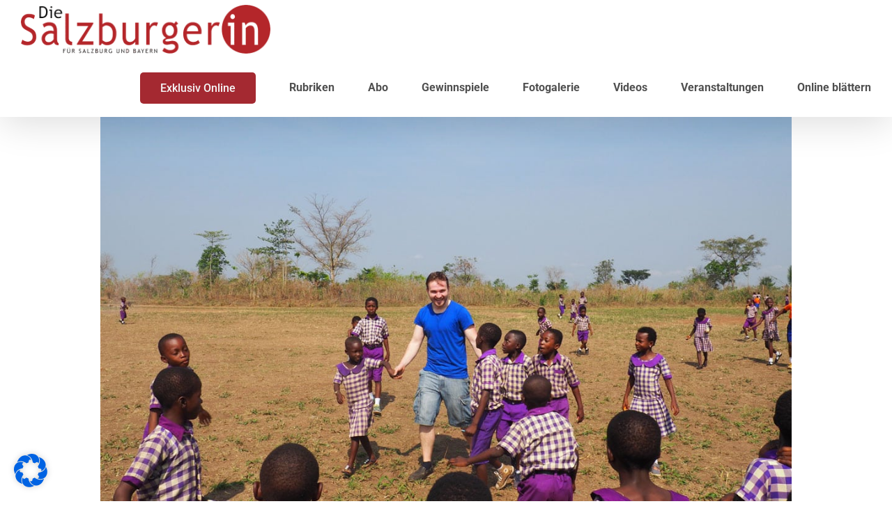

--- FILE ---
content_type: text/html; charset=utf-8
request_url: https://www.youtube-nocookie.com/embed/ZlEoN_Xwd78?wmode=transparent&autoplay=0
body_size: 46479
content:
<!DOCTYPE html><html lang="en" dir="ltr" data-cast-api-enabled="true"><head><meta name="viewport" content="width=device-width, initial-scale=1"><script nonce="Av7hkbdrvJBn1-SPDAII8A">if ('undefined' == typeof Symbol || 'undefined' == typeof Symbol.iterator) {delete Array.prototype.entries;}</script><style name="www-roboto" nonce="orPA0s7QQQeKoh3iuovfDQ">@font-face{font-family:'Roboto';font-style:normal;font-weight:400;font-stretch:100%;src:url(//fonts.gstatic.com/s/roboto/v48/KFO7CnqEu92Fr1ME7kSn66aGLdTylUAMa3GUBHMdazTgWw.woff2)format('woff2');unicode-range:U+0460-052F,U+1C80-1C8A,U+20B4,U+2DE0-2DFF,U+A640-A69F,U+FE2E-FE2F;}@font-face{font-family:'Roboto';font-style:normal;font-weight:400;font-stretch:100%;src:url(//fonts.gstatic.com/s/roboto/v48/KFO7CnqEu92Fr1ME7kSn66aGLdTylUAMa3iUBHMdazTgWw.woff2)format('woff2');unicode-range:U+0301,U+0400-045F,U+0490-0491,U+04B0-04B1,U+2116;}@font-face{font-family:'Roboto';font-style:normal;font-weight:400;font-stretch:100%;src:url(//fonts.gstatic.com/s/roboto/v48/KFO7CnqEu92Fr1ME7kSn66aGLdTylUAMa3CUBHMdazTgWw.woff2)format('woff2');unicode-range:U+1F00-1FFF;}@font-face{font-family:'Roboto';font-style:normal;font-weight:400;font-stretch:100%;src:url(//fonts.gstatic.com/s/roboto/v48/KFO7CnqEu92Fr1ME7kSn66aGLdTylUAMa3-UBHMdazTgWw.woff2)format('woff2');unicode-range:U+0370-0377,U+037A-037F,U+0384-038A,U+038C,U+038E-03A1,U+03A3-03FF;}@font-face{font-family:'Roboto';font-style:normal;font-weight:400;font-stretch:100%;src:url(//fonts.gstatic.com/s/roboto/v48/KFO7CnqEu92Fr1ME7kSn66aGLdTylUAMawCUBHMdazTgWw.woff2)format('woff2');unicode-range:U+0302-0303,U+0305,U+0307-0308,U+0310,U+0312,U+0315,U+031A,U+0326-0327,U+032C,U+032F-0330,U+0332-0333,U+0338,U+033A,U+0346,U+034D,U+0391-03A1,U+03A3-03A9,U+03B1-03C9,U+03D1,U+03D5-03D6,U+03F0-03F1,U+03F4-03F5,U+2016-2017,U+2034-2038,U+203C,U+2040,U+2043,U+2047,U+2050,U+2057,U+205F,U+2070-2071,U+2074-208E,U+2090-209C,U+20D0-20DC,U+20E1,U+20E5-20EF,U+2100-2112,U+2114-2115,U+2117-2121,U+2123-214F,U+2190,U+2192,U+2194-21AE,U+21B0-21E5,U+21F1-21F2,U+21F4-2211,U+2213-2214,U+2216-22FF,U+2308-230B,U+2310,U+2319,U+231C-2321,U+2336-237A,U+237C,U+2395,U+239B-23B7,U+23D0,U+23DC-23E1,U+2474-2475,U+25AF,U+25B3,U+25B7,U+25BD,U+25C1,U+25CA,U+25CC,U+25FB,U+266D-266F,U+27C0-27FF,U+2900-2AFF,U+2B0E-2B11,U+2B30-2B4C,U+2BFE,U+3030,U+FF5B,U+FF5D,U+1D400-1D7FF,U+1EE00-1EEFF;}@font-face{font-family:'Roboto';font-style:normal;font-weight:400;font-stretch:100%;src:url(//fonts.gstatic.com/s/roboto/v48/KFO7CnqEu92Fr1ME7kSn66aGLdTylUAMaxKUBHMdazTgWw.woff2)format('woff2');unicode-range:U+0001-000C,U+000E-001F,U+007F-009F,U+20DD-20E0,U+20E2-20E4,U+2150-218F,U+2190,U+2192,U+2194-2199,U+21AF,U+21E6-21F0,U+21F3,U+2218-2219,U+2299,U+22C4-22C6,U+2300-243F,U+2440-244A,U+2460-24FF,U+25A0-27BF,U+2800-28FF,U+2921-2922,U+2981,U+29BF,U+29EB,U+2B00-2BFF,U+4DC0-4DFF,U+FFF9-FFFB,U+10140-1018E,U+10190-1019C,U+101A0,U+101D0-101FD,U+102E0-102FB,U+10E60-10E7E,U+1D2C0-1D2D3,U+1D2E0-1D37F,U+1F000-1F0FF,U+1F100-1F1AD,U+1F1E6-1F1FF,U+1F30D-1F30F,U+1F315,U+1F31C,U+1F31E,U+1F320-1F32C,U+1F336,U+1F378,U+1F37D,U+1F382,U+1F393-1F39F,U+1F3A7-1F3A8,U+1F3AC-1F3AF,U+1F3C2,U+1F3C4-1F3C6,U+1F3CA-1F3CE,U+1F3D4-1F3E0,U+1F3ED,U+1F3F1-1F3F3,U+1F3F5-1F3F7,U+1F408,U+1F415,U+1F41F,U+1F426,U+1F43F,U+1F441-1F442,U+1F444,U+1F446-1F449,U+1F44C-1F44E,U+1F453,U+1F46A,U+1F47D,U+1F4A3,U+1F4B0,U+1F4B3,U+1F4B9,U+1F4BB,U+1F4BF,U+1F4C8-1F4CB,U+1F4D6,U+1F4DA,U+1F4DF,U+1F4E3-1F4E6,U+1F4EA-1F4ED,U+1F4F7,U+1F4F9-1F4FB,U+1F4FD-1F4FE,U+1F503,U+1F507-1F50B,U+1F50D,U+1F512-1F513,U+1F53E-1F54A,U+1F54F-1F5FA,U+1F610,U+1F650-1F67F,U+1F687,U+1F68D,U+1F691,U+1F694,U+1F698,U+1F6AD,U+1F6B2,U+1F6B9-1F6BA,U+1F6BC,U+1F6C6-1F6CF,U+1F6D3-1F6D7,U+1F6E0-1F6EA,U+1F6F0-1F6F3,U+1F6F7-1F6FC,U+1F700-1F7FF,U+1F800-1F80B,U+1F810-1F847,U+1F850-1F859,U+1F860-1F887,U+1F890-1F8AD,U+1F8B0-1F8BB,U+1F8C0-1F8C1,U+1F900-1F90B,U+1F93B,U+1F946,U+1F984,U+1F996,U+1F9E9,U+1FA00-1FA6F,U+1FA70-1FA7C,U+1FA80-1FA89,U+1FA8F-1FAC6,U+1FACE-1FADC,U+1FADF-1FAE9,U+1FAF0-1FAF8,U+1FB00-1FBFF;}@font-face{font-family:'Roboto';font-style:normal;font-weight:400;font-stretch:100%;src:url(//fonts.gstatic.com/s/roboto/v48/KFO7CnqEu92Fr1ME7kSn66aGLdTylUAMa3OUBHMdazTgWw.woff2)format('woff2');unicode-range:U+0102-0103,U+0110-0111,U+0128-0129,U+0168-0169,U+01A0-01A1,U+01AF-01B0,U+0300-0301,U+0303-0304,U+0308-0309,U+0323,U+0329,U+1EA0-1EF9,U+20AB;}@font-face{font-family:'Roboto';font-style:normal;font-weight:400;font-stretch:100%;src:url(//fonts.gstatic.com/s/roboto/v48/KFO7CnqEu92Fr1ME7kSn66aGLdTylUAMa3KUBHMdazTgWw.woff2)format('woff2');unicode-range:U+0100-02BA,U+02BD-02C5,U+02C7-02CC,U+02CE-02D7,U+02DD-02FF,U+0304,U+0308,U+0329,U+1D00-1DBF,U+1E00-1E9F,U+1EF2-1EFF,U+2020,U+20A0-20AB,U+20AD-20C0,U+2113,U+2C60-2C7F,U+A720-A7FF;}@font-face{font-family:'Roboto';font-style:normal;font-weight:400;font-stretch:100%;src:url(//fonts.gstatic.com/s/roboto/v48/KFO7CnqEu92Fr1ME7kSn66aGLdTylUAMa3yUBHMdazQ.woff2)format('woff2');unicode-range:U+0000-00FF,U+0131,U+0152-0153,U+02BB-02BC,U+02C6,U+02DA,U+02DC,U+0304,U+0308,U+0329,U+2000-206F,U+20AC,U+2122,U+2191,U+2193,U+2212,U+2215,U+FEFF,U+FFFD;}@font-face{font-family:'Roboto';font-style:normal;font-weight:500;font-stretch:100%;src:url(//fonts.gstatic.com/s/roboto/v48/KFO7CnqEu92Fr1ME7kSn66aGLdTylUAMa3GUBHMdazTgWw.woff2)format('woff2');unicode-range:U+0460-052F,U+1C80-1C8A,U+20B4,U+2DE0-2DFF,U+A640-A69F,U+FE2E-FE2F;}@font-face{font-family:'Roboto';font-style:normal;font-weight:500;font-stretch:100%;src:url(//fonts.gstatic.com/s/roboto/v48/KFO7CnqEu92Fr1ME7kSn66aGLdTylUAMa3iUBHMdazTgWw.woff2)format('woff2');unicode-range:U+0301,U+0400-045F,U+0490-0491,U+04B0-04B1,U+2116;}@font-face{font-family:'Roboto';font-style:normal;font-weight:500;font-stretch:100%;src:url(//fonts.gstatic.com/s/roboto/v48/KFO7CnqEu92Fr1ME7kSn66aGLdTylUAMa3CUBHMdazTgWw.woff2)format('woff2');unicode-range:U+1F00-1FFF;}@font-face{font-family:'Roboto';font-style:normal;font-weight:500;font-stretch:100%;src:url(//fonts.gstatic.com/s/roboto/v48/KFO7CnqEu92Fr1ME7kSn66aGLdTylUAMa3-UBHMdazTgWw.woff2)format('woff2');unicode-range:U+0370-0377,U+037A-037F,U+0384-038A,U+038C,U+038E-03A1,U+03A3-03FF;}@font-face{font-family:'Roboto';font-style:normal;font-weight:500;font-stretch:100%;src:url(//fonts.gstatic.com/s/roboto/v48/KFO7CnqEu92Fr1ME7kSn66aGLdTylUAMawCUBHMdazTgWw.woff2)format('woff2');unicode-range:U+0302-0303,U+0305,U+0307-0308,U+0310,U+0312,U+0315,U+031A,U+0326-0327,U+032C,U+032F-0330,U+0332-0333,U+0338,U+033A,U+0346,U+034D,U+0391-03A1,U+03A3-03A9,U+03B1-03C9,U+03D1,U+03D5-03D6,U+03F0-03F1,U+03F4-03F5,U+2016-2017,U+2034-2038,U+203C,U+2040,U+2043,U+2047,U+2050,U+2057,U+205F,U+2070-2071,U+2074-208E,U+2090-209C,U+20D0-20DC,U+20E1,U+20E5-20EF,U+2100-2112,U+2114-2115,U+2117-2121,U+2123-214F,U+2190,U+2192,U+2194-21AE,U+21B0-21E5,U+21F1-21F2,U+21F4-2211,U+2213-2214,U+2216-22FF,U+2308-230B,U+2310,U+2319,U+231C-2321,U+2336-237A,U+237C,U+2395,U+239B-23B7,U+23D0,U+23DC-23E1,U+2474-2475,U+25AF,U+25B3,U+25B7,U+25BD,U+25C1,U+25CA,U+25CC,U+25FB,U+266D-266F,U+27C0-27FF,U+2900-2AFF,U+2B0E-2B11,U+2B30-2B4C,U+2BFE,U+3030,U+FF5B,U+FF5D,U+1D400-1D7FF,U+1EE00-1EEFF;}@font-face{font-family:'Roboto';font-style:normal;font-weight:500;font-stretch:100%;src:url(//fonts.gstatic.com/s/roboto/v48/KFO7CnqEu92Fr1ME7kSn66aGLdTylUAMaxKUBHMdazTgWw.woff2)format('woff2');unicode-range:U+0001-000C,U+000E-001F,U+007F-009F,U+20DD-20E0,U+20E2-20E4,U+2150-218F,U+2190,U+2192,U+2194-2199,U+21AF,U+21E6-21F0,U+21F3,U+2218-2219,U+2299,U+22C4-22C6,U+2300-243F,U+2440-244A,U+2460-24FF,U+25A0-27BF,U+2800-28FF,U+2921-2922,U+2981,U+29BF,U+29EB,U+2B00-2BFF,U+4DC0-4DFF,U+FFF9-FFFB,U+10140-1018E,U+10190-1019C,U+101A0,U+101D0-101FD,U+102E0-102FB,U+10E60-10E7E,U+1D2C0-1D2D3,U+1D2E0-1D37F,U+1F000-1F0FF,U+1F100-1F1AD,U+1F1E6-1F1FF,U+1F30D-1F30F,U+1F315,U+1F31C,U+1F31E,U+1F320-1F32C,U+1F336,U+1F378,U+1F37D,U+1F382,U+1F393-1F39F,U+1F3A7-1F3A8,U+1F3AC-1F3AF,U+1F3C2,U+1F3C4-1F3C6,U+1F3CA-1F3CE,U+1F3D4-1F3E0,U+1F3ED,U+1F3F1-1F3F3,U+1F3F5-1F3F7,U+1F408,U+1F415,U+1F41F,U+1F426,U+1F43F,U+1F441-1F442,U+1F444,U+1F446-1F449,U+1F44C-1F44E,U+1F453,U+1F46A,U+1F47D,U+1F4A3,U+1F4B0,U+1F4B3,U+1F4B9,U+1F4BB,U+1F4BF,U+1F4C8-1F4CB,U+1F4D6,U+1F4DA,U+1F4DF,U+1F4E3-1F4E6,U+1F4EA-1F4ED,U+1F4F7,U+1F4F9-1F4FB,U+1F4FD-1F4FE,U+1F503,U+1F507-1F50B,U+1F50D,U+1F512-1F513,U+1F53E-1F54A,U+1F54F-1F5FA,U+1F610,U+1F650-1F67F,U+1F687,U+1F68D,U+1F691,U+1F694,U+1F698,U+1F6AD,U+1F6B2,U+1F6B9-1F6BA,U+1F6BC,U+1F6C6-1F6CF,U+1F6D3-1F6D7,U+1F6E0-1F6EA,U+1F6F0-1F6F3,U+1F6F7-1F6FC,U+1F700-1F7FF,U+1F800-1F80B,U+1F810-1F847,U+1F850-1F859,U+1F860-1F887,U+1F890-1F8AD,U+1F8B0-1F8BB,U+1F8C0-1F8C1,U+1F900-1F90B,U+1F93B,U+1F946,U+1F984,U+1F996,U+1F9E9,U+1FA00-1FA6F,U+1FA70-1FA7C,U+1FA80-1FA89,U+1FA8F-1FAC6,U+1FACE-1FADC,U+1FADF-1FAE9,U+1FAF0-1FAF8,U+1FB00-1FBFF;}@font-face{font-family:'Roboto';font-style:normal;font-weight:500;font-stretch:100%;src:url(//fonts.gstatic.com/s/roboto/v48/KFO7CnqEu92Fr1ME7kSn66aGLdTylUAMa3OUBHMdazTgWw.woff2)format('woff2');unicode-range:U+0102-0103,U+0110-0111,U+0128-0129,U+0168-0169,U+01A0-01A1,U+01AF-01B0,U+0300-0301,U+0303-0304,U+0308-0309,U+0323,U+0329,U+1EA0-1EF9,U+20AB;}@font-face{font-family:'Roboto';font-style:normal;font-weight:500;font-stretch:100%;src:url(//fonts.gstatic.com/s/roboto/v48/KFO7CnqEu92Fr1ME7kSn66aGLdTylUAMa3KUBHMdazTgWw.woff2)format('woff2');unicode-range:U+0100-02BA,U+02BD-02C5,U+02C7-02CC,U+02CE-02D7,U+02DD-02FF,U+0304,U+0308,U+0329,U+1D00-1DBF,U+1E00-1E9F,U+1EF2-1EFF,U+2020,U+20A0-20AB,U+20AD-20C0,U+2113,U+2C60-2C7F,U+A720-A7FF;}@font-face{font-family:'Roboto';font-style:normal;font-weight:500;font-stretch:100%;src:url(//fonts.gstatic.com/s/roboto/v48/KFO7CnqEu92Fr1ME7kSn66aGLdTylUAMa3yUBHMdazQ.woff2)format('woff2');unicode-range:U+0000-00FF,U+0131,U+0152-0153,U+02BB-02BC,U+02C6,U+02DA,U+02DC,U+0304,U+0308,U+0329,U+2000-206F,U+20AC,U+2122,U+2191,U+2193,U+2212,U+2215,U+FEFF,U+FFFD;}</style><script name="www-roboto" nonce="Av7hkbdrvJBn1-SPDAII8A">if (document.fonts && document.fonts.load) {document.fonts.load("400 10pt Roboto", "E"); document.fonts.load("500 10pt Roboto", "E");}</script><link rel="stylesheet" href="/s/player/652bbb94/www-player.css" name="www-player" nonce="orPA0s7QQQeKoh3iuovfDQ"><style nonce="orPA0s7QQQeKoh3iuovfDQ">html {overflow: hidden;}body {font: 12px Roboto, Arial, sans-serif; background-color: #000; color: #fff; height: 100%; width: 100%; overflow: hidden; position: absolute; margin: 0; padding: 0;}#player {width: 100%; height: 100%;}h1 {text-align: center; color: #fff;}h3 {margin-top: 6px; margin-bottom: 3px;}.player-unavailable {position: absolute; top: 0; left: 0; right: 0; bottom: 0; padding: 25px; font-size: 13px; background: url(/img/meh7.png) 50% 65% no-repeat;}.player-unavailable .message {text-align: left; margin: 0 -5px 15px; padding: 0 5px 14px; border-bottom: 1px solid #888; font-size: 19px; font-weight: normal;}.player-unavailable a {color: #167ac6; text-decoration: none;}</style><script nonce="Av7hkbdrvJBn1-SPDAII8A">var ytcsi={gt:function(n){n=(n||"")+"data_";return ytcsi[n]||(ytcsi[n]={tick:{},info:{},gel:{preLoggedGelInfos:[]}})},now:window.performance&&window.performance.timing&&window.performance.now&&window.performance.timing.navigationStart?function(){return window.performance.timing.navigationStart+window.performance.now()}:function(){return(new Date).getTime()},tick:function(l,t,n){var ticks=ytcsi.gt(n).tick;var v=t||ytcsi.now();if(ticks[l]){ticks["_"+l]=ticks["_"+l]||[ticks[l]];ticks["_"+l].push(v)}ticks[l]=
v},info:function(k,v,n){ytcsi.gt(n).info[k]=v},infoGel:function(p,n){ytcsi.gt(n).gel.preLoggedGelInfos.push(p)},setStart:function(t,n){ytcsi.tick("_start",t,n)}};
(function(w,d){function isGecko(){if(!w.navigator)return false;try{if(w.navigator.userAgentData&&w.navigator.userAgentData.brands&&w.navigator.userAgentData.brands.length){var brands=w.navigator.userAgentData.brands;var i=0;for(;i<brands.length;i++)if(brands[i]&&brands[i].brand==="Firefox")return true;return false}}catch(e){setTimeout(function(){throw e;})}if(!w.navigator.userAgent)return false;var ua=w.navigator.userAgent;return ua.indexOf("Gecko")>0&&ua.toLowerCase().indexOf("webkit")<0&&ua.indexOf("Edge")<
0&&ua.indexOf("Trident")<0&&ua.indexOf("MSIE")<0}ytcsi.setStart(w.performance?w.performance.timing.responseStart:null);var isPrerender=(d.visibilityState||d.webkitVisibilityState)=="prerender";var vName=!d.visibilityState&&d.webkitVisibilityState?"webkitvisibilitychange":"visibilitychange";if(isPrerender){var startTick=function(){ytcsi.setStart();d.removeEventListener(vName,startTick)};d.addEventListener(vName,startTick,false)}if(d.addEventListener)d.addEventListener(vName,function(){ytcsi.tick("vc")},
false);if(isGecko()){var isHidden=(d.visibilityState||d.webkitVisibilityState)=="hidden";if(isHidden)ytcsi.tick("vc")}var slt=function(el,t){setTimeout(function(){var n=ytcsi.now();el.loadTime=n;if(el.slt)el.slt()},t)};w.__ytRIL=function(el){if(!el.getAttribute("data-thumb"))if(w.requestAnimationFrame)w.requestAnimationFrame(function(){slt(el,0)});else slt(el,16)}})(window,document);
</script><script nonce="Av7hkbdrvJBn1-SPDAII8A">var ytcfg={d:function(){return window.yt&&yt.config_||ytcfg.data_||(ytcfg.data_={})},get:function(k,o){return k in ytcfg.d()?ytcfg.d()[k]:o},set:function(){var a=arguments;if(a.length>1)ytcfg.d()[a[0]]=a[1];else{var k;for(k in a[0])ytcfg.d()[k]=a[0][k]}}};
ytcfg.set({"CLIENT_CANARY_STATE":"none","DEVICE":"cbr\u003dChrome\u0026cbrand\u003dapple\u0026cbrver\u003d131.0.0.0\u0026ceng\u003dWebKit\u0026cengver\u003d537.36\u0026cos\u003dMacintosh\u0026cosver\u003d10_15_7\u0026cplatform\u003dDESKTOP","EVENT_ID":"8J58abzxEeaalu8PqvSDKA","EXPERIMENT_FLAGS":{"ab_det_apm":true,"ab_det_el_h":true,"ab_det_em_inj":true,"ab_l_sig_st":true,"ab_l_sig_st_e":true,"action_companion_center_align_description":true,"allow_skip_networkless":true,"always_send_and_write":true,"att_web_record_metrics":true,"attmusi":true,"c3_enable_button_impression_logging":true,"c3_watch_page_component":true,"cancel_pending_navs":true,"clean_up_manual_attribution_header":true,"config_age_report_killswitch":true,"cow_optimize_idom_compat":true,"csi_on_gel":true,"delhi_mweb_colorful_sd":true,"delhi_mweb_colorful_sd_v2":true,"deprecate_pair_servlet_enabled":true,"desktop_sparkles_light_cta_button":true,"disable_child_node_auto_formatted_strings":true,"disable_log_to_visitor_layer":true,"disable_pacf_logging_for_memory_limited_tv":true,"embeds_enable_eid_enforcement_for_youtube":true,"embeds_enable_info_panel_dismissal":true,"embeds_enable_pfp_always_unbranded":true,"embeds_muted_autoplay_sound_fix":true,"embeds_serve_es6_client":true,"embeds_web_nwl_disable_nocookie":true,"embeds_web_updated_shorts_definition_fix":true,"enable_active_view_display_ad_renderer_web_home":true,"enable_ad_disclosure_banner_a11y_fix":true,"enable_android_web_view_top_insets_bugfix":true,"enable_client_sli_logging":true,"enable_client_streamz_web":true,"enable_client_ve_spec":true,"enable_cloud_save_error_popup_after_retry":true,"enable_dai_sdf_h5_preroll":true,"enable_datasync_id_header_in_web_vss_pings":true,"enable_default_mono_cta_migration_web_client":true,"enable_docked_chat_messages":true,"enable_drop_shadow_experiment":true,"enable_entity_store_from_dependency_injection":true,"enable_inline_muted_playback_on_web_search":true,"enable_inline_muted_playback_on_web_search_for_vdc":true,"enable_inline_muted_playback_on_web_search_for_vdcb":true,"enable_is_extended_monitoring":true,"enable_is_mini_app_page_active_bugfix":true,"enable_logging_first_user_action_after_game_ready":true,"enable_ltc_param_fetch_from_innertube":true,"enable_masthead_mweb_padding_fix":true,"enable_menu_renderer_button_in_mweb_hclr":true,"enable_mini_app_command_handler_mweb_fix":true,"enable_mini_guide_downloads_item":true,"enable_mixed_direction_formatted_strings":true,"enable_mweb_new_caption_language_picker":true,"enable_names_handles_account_switcher":true,"enable_network_request_logging_on_game_events":true,"enable_new_paid_product_placement":true,"enable_open_in_new_tab_icon_for_short_dr_for_desktop_search":true,"enable_open_yt_content":true,"enable_origin_query_parameter_bugfix":true,"enable_pause_ads_on_ytv_html5":true,"enable_payments_purchase_manager":true,"enable_pdp_icon_prefetch":true,"enable_pl_r_si_fa":true,"enable_place_pivot_url":true,"enable_pv_screen_modern_text":true,"enable_removing_navbar_title_on_hashtag_page_mweb":true,"enable_rta_manager":true,"enable_sdf_companion_h5":true,"enable_sdf_dai_h5_midroll":true,"enable_sdf_h5_endemic_mid_post_roll":true,"enable_sdf_on_h5_unplugged_vod_midroll":true,"enable_sdf_shorts_player_bytes_h5":true,"enable_sending_unwrapped_game_audio_as_serialized_metadata":true,"enable_sfv_effect_pivot_url":true,"enable_shorts_new_carousel":true,"enable_skip_ad_guidance_prompt":true,"enable_skippable_ads_for_unplugged_ad_pod":true,"enable_smearing_expansion_dai":true,"enable_time_out_messages":true,"enable_timeline_view_modern_transcript_fe":true,"enable_video_display_compact_button_group_for_desktop_search":true,"enable_web_delhi_icons":true,"enable_web_home_top_landscape_image_layout_level_click":true,"enable_web_tiered_gel":true,"enable_window_constrained_buy_flow_dialog":true,"enable_wiz_queue_effect_and_on_init_initial_runs":true,"enable_ypc_spinners":true,"enable_yt_ata_iframe_authuser":true,"export_networkless_options":true,"export_player_version_to_ytconfig":true,"fill_single_video_with_notify_to_lasr":true,"fix_ad_miniplayer_controls_rendering":true,"fix_ads_tracking_for_swf_config_deprecation_mweb":true,"h5_companion_enable_adcpn_macro_substitution_for_click_pings":true,"h5_inplayer_enable_adcpn_macro_substitution_for_click_pings":true,"h5_reset_cache_and_filter_before_update_masthead":true,"hide_channel_creation_title_for_mweb":true,"high_ccv_client_side_caching_h5":true,"html5_log_trigger_events_with_debug_data":true,"html5_ssdai_enable_media_end_cue_range":true,"idb_immediate_commit":true,"il_attach_cache_limit":true,"il_use_view_model_logging_context":true,"is_browser_support_for_webcam_streaming":true,"json_condensed_response":true,"kev_adb_pg":true,"kevlar_gel_error_routing":true,"kevlar_watch_cinematics":true,"live_chat_enable_controller_extraction":true,"live_chat_enable_rta_manager":true,"log_click_with_layer_from_element_in_command_handler":true,"mdx_enable_privacy_disclosure_ui":true,"mdx_load_cast_api_bootstrap_script":true,"medium_progress_bar_modification":true,"migrate_remaining_web_ad_badges_to_innertube":true,"mobile_account_menu_refresh":true,"mweb_account_linking_noapp":true,"mweb_allow_modern_search_suggest_behavior":true,"mweb_animated_actions":true,"mweb_app_upsell_button_direct_to_app":true,"mweb_c3_enable_adaptive_signals":true,"mweb_c3_library_page_enable_recent_shelf":true,"mweb_c3_remove_web_navigation_endpoint_data":true,"mweb_c3_use_canonical_from_player_response":true,"mweb_cinematic_watch":true,"mweb_command_handler":true,"mweb_delay_watch_initial_data":true,"mweb_disable_searchbar_scroll":true,"mweb_enable_browse_chunks":true,"mweb_enable_fine_scrubbing_for_recs":true,"mweb_enable_imp_portal":true,"mweb_enable_keto_batch_player_fullscreen":true,"mweb_enable_keto_batch_player_progress_bar":true,"mweb_enable_keto_batch_player_tooltips":true,"mweb_enable_lockup_view_model_for_ucp":true,"mweb_enable_mix_panel_title_metadata":true,"mweb_enable_more_drawer":true,"mweb_enable_optional_fullscreen_landscape_locking":true,"mweb_enable_overlay_touch_manager":true,"mweb_enable_premium_carve_out_fix":true,"mweb_enable_refresh_detection":true,"mweb_enable_search_imp":true,"mweb_enable_shorts_pivot_button":true,"mweb_enable_shorts_video_preload":true,"mweb_enable_skippables_on_jio_phone":true,"mweb_enable_two_line_title_on_shorts":true,"mweb_enable_varispeed_controller":true,"mweb_enable_watch_feed_infinite_scroll":true,"mweb_enable_wrapped_unplugged_pause_membership_dialog_renderer":true,"mweb_fix_monitor_visibility_after_render":true,"mweb_force_ios_fallback_to_native_control":true,"mweb_fp_auto_fullscreen":true,"mweb_fullscreen_controls":true,"mweb_fullscreen_controls_action_buttons":true,"mweb_fullscreen_watch_system":true,"mweb_home_reactive_shorts":true,"mweb_innertube_search_command":true,"mweb_kaios_enable_autoplay_switch_view_model":true,"mweb_lang_in_html":true,"mweb_like_button_synced_with_entities":true,"mweb_logo_use_home_page_ve":true,"mweb_native_control_in_faux_fullscreen_shared":true,"mweb_player_control_on_hover":true,"mweb_player_delhi_dtts":true,"mweb_player_settings_use_bottom_sheet":true,"mweb_player_show_previous_next_buttons_in_playlist":true,"mweb_player_skip_no_op_state_changes":true,"mweb_player_user_select_none":true,"mweb_playlist_engagement_panel":true,"mweb_progress_bar_seek_on_mouse_click":true,"mweb_pull_2_full":true,"mweb_pull_2_full_enable_touch_handlers":true,"mweb_schedule_warm_watch_response":true,"mweb_searchbox_legacy_navigation":true,"mweb_see_fewer_shorts":true,"mweb_shorts_comments_panel_id_change":true,"mweb_shorts_early_continuation":true,"mweb_show_ios_smart_banner":true,"mweb_show_sign_in_button_from_header":true,"mweb_use_server_url_on_startup":true,"mweb_watch_captions_enable_auto_translate":true,"mweb_watch_captions_set_default_size":true,"mweb_watch_stop_scheduler_on_player_response":true,"mweb_watchfeed_big_thumbnails":true,"mweb_yt_searchbox":true,"networkless_logging":true,"no_client_ve_attach_unless_shown":true,"pageid_as_header_web":true,"playback_settings_use_switch_menu":true,"player_controls_autonav_fix":true,"player_controls_skip_double_signal_update":true,"polymer_bad_build_labels":true,"polymer_verifiy_app_state":true,"qoe_send_and_write":true,"remove_chevron_from_ad_disclosure_banner_h5":true,"remove_masthead_channel_banner_on_refresh":true,"remove_slot_id_exited_trigger_for_dai_in_player_slot_expire":true,"replace_client_url_parsing_with_server_signal":true,"service_worker_enabled":true,"service_worker_push_enabled":true,"service_worker_push_home_page_prompt":true,"service_worker_push_watch_page_prompt":true,"shell_load_gcf":true,"shorten_initial_gel_batch_timeout":true,"should_use_yt_voice_endpoint_in_kaios":true,"smarter_ve_dedupping":true,"speedmaster_no_seek":true,"stop_handling_click_for_non_rendering_overlay_layout":true,"suppress_error_204_logging":true,"synced_panel_scrolling_controller":true,"use_event_time_ms_header":true,"use_fifo_for_networkless":true,"use_request_time_ms_header":true,"use_session_based_sampling":true,"use_thumbnail_overlay_time_status_renderer_for_live_badge":true,"vss_final_ping_send_and_write":true,"vss_playback_use_send_and_write":true,"web_adaptive_repeat_ase":true,"web_always_load_chat_support":true,"web_api_url":true,"web_attributed_string_deep_equal_bugfix":true,"web_autonav_allow_off_by_default":true,"web_button_vm_refactor_disabled":true,"web_c3_log_app_init_finish":true,"web_component_wrapper_track_owner":true,"web_csi_action_sampling_enabled":true,"web_dedupe_ve_grafting":true,"web_disable_backdrop_filter":true,"web_enable_ab_rsp_cl":true,"web_enable_course_icon_update":true,"web_enable_error_204":true,"web_gcf_hashes_innertube":true,"web_gel_timeout_cap":true,"web_parent_target_for_sheets":true,"web_persist_server_autonav_state_on_client":true,"web_playback_associated_log_ctt":true,"web_playback_associated_ve":true,"web_prefetch_preload_video":true,"web_progress_bar_draggable":true,"web_shorts_just_watched_on_channel_and_pivot_study":true,"web_shorts_just_watched_overlay":true,"web_shorts_wn_shelf_header_tuning":true,"web_update_panel_visibility_logging_fix":true,"web_video_attribute_view_model_a11y_fix":true,"web_watch_controls_state_signals":true,"web_wiz_attributed_string":true,"webfe_mweb_watch_microdata":true,"webfe_watch_shorts_canonical_url_fix":true,"webpo_exit_on_net_err":true,"wiz_diff_overwritable":true,"wiz_stamper_new_context_api":true,"woffle_used_state_report":true,"wpo_gel_strz":true,"H5_async_logging_delay_ms":30000.0,"attention_logging_scroll_throttle":500.0,"autoplay_pause_by_lact_sampling_fraction":0.0,"cinematic_watch_effect_opacity":0.4,"log_window_onerror_fraction":0.1,"speedmaster_playback_rate":2.0,"tv_pacf_logging_sample_rate":0.01,"web_attention_logging_scroll_throttle":500.0,"web_load_prediction_threshold":0.1,"web_navigation_prediction_threshold":0.1,"web_pbj_log_warning_rate":0.0,"web_system_health_fraction":0.01,"ytidb_transaction_ended_event_rate_limit":0.02,"active_time_update_interval_ms":10000,"att_init_delay":500,"autoplay_pause_by_lact_sec":0,"botguard_async_snapshot_timeout_ms":3000,"check_navigator_accuracy_timeout_ms":0,"cinematic_watch_css_filter_blur_strength":40,"cinematic_watch_fade_out_duration":500,"close_webview_delay_ms":100,"cloud_save_game_data_rate_limit_ms":3000,"compression_disable_point":10,"custom_active_view_tos_timeout_ms":3600000,"embeds_widget_poll_interval_ms":0,"gel_min_batch_size":3,"gel_queue_timeout_max_ms":60000,"get_async_timeout_ms":60000,"hide_cta_for_home_web_video_ads_animate_in_time":2,"html5_byterate_soft_cap":0,"initial_gel_batch_timeout":2000,"max_body_size_to_compress":500000,"max_prefetch_window_sec_for_livestream_optimization":10,"min_prefetch_offset_sec_for_livestream_optimization":20,"mini_app_container_iframe_src_update_delay_ms":0,"multiple_preview_news_duration_time":11000,"mweb_c3_toast_duration_ms":5000,"mweb_deep_link_fallback_timeout_ms":10000,"mweb_delay_response_received_actions":100,"mweb_fp_dpad_rate_limit_ms":0,"mweb_fp_dpad_watch_title_clamp_lines":0,"mweb_history_manager_cache_size":100,"mweb_ios_fullscreen_playback_transition_delay_ms":500,"mweb_ios_fullscreen_system_pause_epilson_ms":0,"mweb_override_response_store_expiration_ms":0,"mweb_shorts_early_continuation_trigger_threshold":4,"mweb_w2w_max_age_seconds":0,"mweb_watch_captions_default_size":2,"neon_dark_launch_gradient_count":0,"network_polling_interval":30000,"play_click_interval_ms":30000,"play_ping_interval_ms":10000,"prefetch_comments_ms_after_video":0,"send_config_hash_timer":0,"service_worker_push_logged_out_prompt_watches":-1,"service_worker_push_prompt_cap":-1,"service_worker_push_prompt_delay_microseconds":3888000000000,"slow_compressions_before_abandon_count":4,"speedmaster_cancellation_movement_dp":10,"speedmaster_touch_activation_ms":500,"web_attention_logging_throttle":500,"web_foreground_heartbeat_interval_ms":28000,"web_gel_debounce_ms":10000,"web_logging_max_batch":100,"web_max_tracing_events":50,"web_tracing_session_replay":0,"wil_icon_max_concurrent_fetches":9999,"ytidb_remake_db_retries":3,"ytidb_reopen_db_retries":3,"WebClientReleaseProcessCritical__youtube_embeds_client_version_override":"","WebClientReleaseProcessCritical__youtube_embeds_web_client_version_override":"","WebClientReleaseProcessCritical__youtube_mweb_client_version_override":"","debug_forced_internalcountrycode":"","embeds_web_synth_ch_headers_banned_urls_regex":"","enable_web_media_service":"DISABLED","il_payload_scraping":"","live_chat_unicode_emoji_json_url":"https://www.gstatic.com/youtube/img/emojis/emojis-svg-9.json","mweb_deep_link_feature_tag_suffix":"11268432","mweb_enable_shorts_innertube_player_prefetch_trigger":"NONE","mweb_fp_dpad":"home,search,browse,channel,create_channel,experiments,settings,trending,oops,404,paid_memberships,sponsorship,premium,shorts","mweb_fp_dpad_linear_navigation":"","mweb_fp_dpad_linear_navigation_visitor":"","mweb_fp_dpad_visitor":"","mweb_preload_video_by_player_vars":"","place_pivot_triggering_container_alternate":"","place_pivot_triggering_counterfactual_container_alternate":"","service_worker_push_force_notification_prompt_tag":"1","service_worker_scope":"/","suggest_exp_str":"","web_client_version_override":"","kevlar_command_handler_command_banlist":[],"mini_app_ids_without_game_ready":["UgkxHHtsak1SC8mRGHMZewc4HzeAY3yhPPmJ","Ugkx7OgzFqE6z_5Mtf4YsotGfQNII1DF_RBm"],"web_op_signal_type_banlist":[],"web_tracing_enabled_spans":["event","command"]},"GAPI_HINT_PARAMS":"m;/_/scs/abc-static/_/js/k\u003dgapi.gapi.en.FZb77tO2YW4.O/d\u003d1/rs\u003dAHpOoo8lqavmo6ayfVxZovyDiP6g3TOVSQ/m\u003d__features__","GAPI_HOST":"https://apis.google.com","GAPI_LOCALE":"en_US","GL":"US","HL":"en","HTML_DIR":"ltr","HTML_LANG":"en","INNERTUBE_API_KEY":"AIzaSyAO_FJ2SlqU8Q4STEHLGCilw_Y9_11qcW8","INNERTUBE_API_VERSION":"v1","INNERTUBE_CLIENT_NAME":"WEB_EMBEDDED_PLAYER","INNERTUBE_CLIENT_VERSION":"1.20260128.05.00","INNERTUBE_CONTEXT":{"client":{"hl":"en","gl":"US","remoteHost":"18.119.165.160","deviceMake":"Apple","deviceModel":"","visitorData":"[base64]%3D%3D","userAgent":"Mozilla/5.0 (Macintosh; Intel Mac OS X 10_15_7) AppleWebKit/537.36 (KHTML, like Gecko) Chrome/131.0.0.0 Safari/537.36; ClaudeBot/1.0; +claudebot@anthropic.com),gzip(gfe)","clientName":"WEB_EMBEDDED_PLAYER","clientVersion":"1.20260128.05.00","osName":"Macintosh","osVersion":"10_15_7","originalUrl":"https://www.youtube-nocookie.com/embed/ZlEoN_Xwd78?wmode\u003dtransparent\u0026autoplay\u003d0","platform":"DESKTOP","clientFormFactor":"UNKNOWN_FORM_FACTOR","configInfo":{"appInstallData":"[base64]%3D"},"browserName":"Chrome","browserVersion":"131.0.0.0","acceptHeader":"text/html,application/xhtml+xml,application/xml;q\u003d0.9,image/webp,image/apng,*/*;q\u003d0.8,application/signed-exchange;v\u003db3;q\u003d0.9","deviceExperimentId":"ChxOell3TVRFeU5UQXlOVGcxT0RFME1EZ3hOUT09EPC98ssGGPC98ssG","rolloutToken":"CJem2_6tl-GhDhC4vNiBnbOSAxi4vNiBnbOSAw%3D%3D"},"user":{"lockedSafetyMode":false},"request":{"useSsl":true},"clickTracking":{"clickTrackingParams":"IhMIvKnYgZ2zkgMVZo3lBx0q+gAF"},"thirdParty":{"embeddedPlayerContext":{"embeddedPlayerEncryptedContext":"[base64]","ancestorOriginsSupported":false}}},"INNERTUBE_CONTEXT_CLIENT_NAME":56,"INNERTUBE_CONTEXT_CLIENT_VERSION":"1.20260128.05.00","INNERTUBE_CONTEXT_GL":"US","INNERTUBE_CONTEXT_HL":"en","LATEST_ECATCHER_SERVICE_TRACKING_PARAMS":{"client.name":"WEB_EMBEDDED_PLAYER","client.jsfeat":"2021"},"LOGGED_IN":false,"PAGE_BUILD_LABEL":"youtube.embeds.web_20260128_05_RC00","PAGE_CL":862230318,"SERVER_NAME":"WebFE","VISITOR_DATA":"[base64]%3D%3D","WEB_PLAYER_CONTEXT_CONFIGS":{"WEB_PLAYER_CONTEXT_CONFIG_ID_EMBEDDED_PLAYER":{"rootElementId":"movie_player","jsUrl":"/s/player/652bbb94/player_ias.vflset/en_US/base.js","cssUrl":"/s/player/652bbb94/www-player.css","contextId":"WEB_PLAYER_CONTEXT_CONFIG_ID_EMBEDDED_PLAYER","eventLabel":"embedded","contentRegion":"US","hl":"en_US","hostLanguage":"en","innertubeApiKey":"AIzaSyAO_FJ2SlqU8Q4STEHLGCilw_Y9_11qcW8","innertubeApiVersion":"v1","innertubeContextClientVersion":"1.20260128.05.00","device":{"brand":"apple","model":"","browser":"Chrome","browserVersion":"131.0.0.0","os":"Macintosh","osVersion":"10_15_7","platform":"DESKTOP","interfaceName":"WEB_EMBEDDED_PLAYER","interfaceVersion":"1.20260128.05.00"},"serializedExperimentIds":"24004644,51010235,51063643,51098299,51204329,51222973,51340662,51349914,51353393,51366423,51372681,51389629,51404808,51425031,51459425,51489568,51490331,51500051,51505436,51530495,51534669,51560386,51565116,51566373,51566864,51578633,51583568,51583821,51585555,51586118,51605258,51605395,51609829,51611457,51615065,51620867,51621065,51622845,51631301,51637029,51638932,51647793,51648336,51672162,51681662,51683502,51684302,51684307,51691589,51693511,51693994,51696107,51696619,51700777,51701616,51705183,51707621,51713237,51717747,51719110,51719411,51719628,51729217,51732102,51735452,51737134,51737356,51737660,51740812,51742378,51742830,51742876,51744562,51749572,51750315,51751854,51751894,51752091,51752633,51763569","serializedExperimentFlags":"H5_async_logging_delay_ms\u003d30000.0\u0026PlayerWeb__h5_enable_advisory_rating_restrictions\u003dtrue\u0026a11y_h5_associate_survey_question\u003dtrue\u0026ab_det_apm\u003dtrue\u0026ab_det_el_h\u003dtrue\u0026ab_det_em_inj\u003dtrue\u0026ab_l_sig_st\u003dtrue\u0026ab_l_sig_st_e\u003dtrue\u0026action_companion_center_align_description\u003dtrue\u0026ad_pod_disable_companion_persist_ads_quality\u003dtrue\u0026add_stmp_logs_for_voice_boost\u003dtrue\u0026allow_autohide_on_paused_videos\u003dtrue\u0026allow_drm_override\u003dtrue\u0026allow_live_autoplay\u003dtrue\u0026allow_poltergust_autoplay\u003dtrue\u0026allow_skip_networkless\u003dtrue\u0026allow_vp9_1080p_mq_enc\u003dtrue\u0026always_cache_redirect_endpoint\u003dtrue\u0026always_send_and_write\u003dtrue\u0026annotation_module_vast_cards_load_logging_fraction\u003d1.0\u0026assign_drm_family_by_format\u003dtrue\u0026att_web_record_metrics\u003dtrue\u0026attention_logging_scroll_throttle\u003d500.0\u0026attmusi\u003dtrue\u0026autoplay_time\u003d10000\u0026autoplay_time_for_fullscreen\u003d-1\u0026autoplay_time_for_music_content\u003d-1\u0026bg_vm_reinit_threshold\u003d7200000\u0026block_tvhtml5_simply_embedded\u003dtrue\u0026blocked_packages_for_sps\u003d[]\u0026botguard_async_snapshot_timeout_ms\u003d3000\u0026captions_url_add_ei\u003dtrue\u0026check_navigator_accuracy_timeout_ms\u003d0\u0026clean_up_manual_attribution_header\u003dtrue\u0026compression_disable_point\u003d10\u0026cow_optimize_idom_compat\u003dtrue\u0026csi_on_gel\u003dtrue\u0026custom_active_view_tos_timeout_ms\u003d3600000\u0026dash_manifest_version\u003d5\u0026debug_bandaid_hostname\u003d\u0026debug_bandaid_port\u003d0\u0026debug_sherlog_username\u003d\u0026delhi_fast_follow_autonav_toggle\u003dtrue\u0026delhi_modern_player_default_thumbnail_percentage\u003d0.0\u0026delhi_modern_player_faster_autohide_delay_ms\u003d2000\u0026delhi_modern_player_pause_thumbnail_percentage\u003d0.6\u0026delhi_modern_web_player_blending_mode\u003d\u0026delhi_modern_web_player_disable_frosted_glass\u003dtrue\u0026delhi_modern_web_player_horizontal_volume_controls\u003dtrue\u0026delhi_modern_web_player_lhs_volume_controls\u003dtrue\u0026delhi_modern_web_player_responsive_compact_controls_threshold\u003d0\u0026deprecate_22\u003dtrue\u0026deprecate_delay_ping\u003dtrue\u0026deprecate_pair_servlet_enabled\u003dtrue\u0026desktop_sparkles_light_cta_button\u003dtrue\u0026disable_av1_setting\u003dtrue\u0026disable_branding_context\u003dtrue\u0026disable_channel_id_check_for_suspended_channels\u003dtrue\u0026disable_child_node_auto_formatted_strings\u003dtrue\u0026disable_lifa_for_supex_users\u003dtrue\u0026disable_log_to_visitor_layer\u003dtrue\u0026disable_mdx_connection_in_mdx_module_for_music_web\u003dtrue\u0026disable_pacf_logging_for_memory_limited_tv\u003dtrue\u0026disable_reduced_fullscreen_autoplay_countdown_for_minors\u003dtrue\u0026disable_reel_item_watch_format_filtering\u003dtrue\u0026disable_threegpp_progressive_formats\u003dtrue\u0026disable_touch_events_on_skip_button\u003dtrue\u0026edge_encryption_fill_primary_key_version\u003dtrue\u0026embeds_enable_info_panel_dismissal\u003dtrue\u0026embeds_enable_move_set_center_crop_to_public\u003dtrue\u0026embeds_enable_per_video_embed_config\u003dtrue\u0026embeds_enable_pfp_always_unbranded\u003dtrue\u0026embeds_web_lite_mode\u003d1\u0026embeds_web_nwl_disable_nocookie\u003dtrue\u0026embeds_web_synth_ch_headers_banned_urls_regex\u003d\u0026enable_aci_on_lr_feeds\u003dtrue\u0026enable_active_view_display_ad_renderer_web_home\u003dtrue\u0026enable_active_view_lr_shorts_video\u003dtrue\u0026enable_active_view_mweb_shorts_video\u003dtrue\u0026enable_active_view_web_shorts_video\u003dtrue\u0026enable_ad_cpn_macro_substitution_for_click_pings\u003dtrue\u0026enable_ad_disclosure_banner_a11y_fix\u003dtrue\u0026enable_antiscraping_web_player_expired\u003dtrue\u0026enable_app_promo_endcap_eml_on_tablet\u003dtrue\u0026enable_batched_cross_device_pings_in_gel_fanout\u003dtrue\u0026enable_cast_for_web_unplugged\u003dtrue\u0026enable_cast_on_music_web\u003dtrue\u0026enable_cipher_for_manifest_urls\u003dtrue\u0026enable_cleanup_masthead_autoplay_hack_fix\u003dtrue\u0026enable_client_page_id_header_for_first_party_pings\u003dtrue\u0026enable_client_sli_logging\u003dtrue\u0026enable_client_ve_spec\u003dtrue\u0026enable_cta_banner_on_unplugged_lr\u003dtrue\u0026enable_custom_playhead_parsing\u003dtrue\u0026enable_dai_sdf_h5_preroll\u003dtrue\u0026enable_datasync_id_header_in_web_vss_pings\u003dtrue\u0026enable_default_mono_cta_migration_web_client\u003dtrue\u0026enable_dsa_ad_badge_for_action_endcap_on_android\u003dtrue\u0026enable_dsa_ad_badge_for_action_endcap_on_ios\u003dtrue\u0026enable_entity_store_from_dependency_injection\u003dtrue\u0026enable_error_corrections_infocard_web_client\u003dtrue\u0026enable_error_corrections_infocards_icon_web\u003dtrue\u0026enable_inline_muted_playback_on_web_search\u003dtrue\u0026enable_inline_muted_playback_on_web_search_for_vdc\u003dtrue\u0026enable_inline_muted_playback_on_web_search_for_vdcb\u003dtrue\u0026enable_is_extended_monitoring\u003dtrue\u0026enable_kabuki_comments_on_shorts\u003ddisabled\u0026enable_ltc_param_fetch_from_innertube\u003dtrue\u0026enable_mixed_direction_formatted_strings\u003dtrue\u0026enable_modern_skip_button_on_web\u003dtrue\u0026enable_new_paid_product_placement\u003dtrue\u0026enable_open_in_new_tab_icon_for_short_dr_for_desktop_search\u003dtrue\u0026enable_out_of_stock_text_all_surfaces\u003dtrue\u0026enable_paid_content_overlay_bugfix\u003dtrue\u0026enable_pause_ads_on_ytv_html5\u003dtrue\u0026enable_pl_r_si_fa\u003dtrue\u0026enable_policy_based_hqa_filter_in_watch_server\u003dtrue\u0026enable_progres_commands_lr_feeds\u003dtrue\u0026enable_progress_commands_lr_shorts\u003dtrue\u0026enable_publishing_region_param_in_sus\u003dtrue\u0026enable_pv_screen_modern_text\u003dtrue\u0026enable_rpr_token_on_ltl_lookup\u003dtrue\u0026enable_sdf_companion_h5\u003dtrue\u0026enable_sdf_dai_h5_midroll\u003dtrue\u0026enable_sdf_h5_endemic_mid_post_roll\u003dtrue\u0026enable_sdf_on_h5_unplugged_vod_midroll\u003dtrue\u0026enable_sdf_shorts_player_bytes_h5\u003dtrue\u0026enable_server_driven_abr\u003dtrue\u0026enable_server_driven_abr_for_backgroundable\u003dtrue\u0026enable_server_driven_abr_url_generation\u003dtrue\u0026enable_server_driven_readahead\u003dtrue\u0026enable_skip_ad_guidance_prompt\u003dtrue\u0026enable_skip_to_next_messaging\u003dtrue\u0026enable_skippable_ads_for_unplugged_ad_pod\u003dtrue\u0026enable_smart_skip_player_controls_shown_on_web\u003dtrue\u0026enable_smart_skip_player_controls_shown_on_web_increased_triggering_sensitivity\u003dtrue\u0026enable_smart_skip_speedmaster_on_web\u003dtrue\u0026enable_smearing_expansion_dai\u003dtrue\u0026enable_split_screen_ad_baseline_experience_endemic_live_h5\u003dtrue\u0026enable_to_call_playready_backend_directly\u003dtrue\u0026enable_unified_action_endcap_on_web\u003dtrue\u0026enable_video_display_compact_button_group_for_desktop_search\u003dtrue\u0026enable_voice_boost_feature\u003dtrue\u0026enable_vp9_appletv5_on_server\u003dtrue\u0026enable_watch_server_rejected_formats_logging\u003dtrue\u0026enable_web_delhi_icons\u003dtrue\u0026enable_web_home_top_landscape_image_layout_level_click\u003dtrue\u0026enable_web_media_session_metadata_fix\u003dtrue\u0026enable_web_premium_varispeed_upsell\u003dtrue\u0026enable_web_tiered_gel\u003dtrue\u0026enable_wiz_queue_effect_and_on_init_initial_runs\u003dtrue\u0026enable_yt_ata_iframe_authuser\u003dtrue\u0026enable_ytv_csdai_vp9\u003dtrue\u0026export_networkless_options\u003dtrue\u0026export_player_version_to_ytconfig\u003dtrue\u0026fill_live_request_config_in_ustreamer_config\u003dtrue\u0026fill_single_video_with_notify_to_lasr\u003dtrue\u0026filter_vb_without_non_vb_equivalents\u003dtrue\u0026filter_vp9_for_live_dai\u003dtrue\u0026fix_ad_miniplayer_controls_rendering\u003dtrue\u0026fix_ads_tracking_for_swf_config_deprecation_mweb\u003dtrue\u0026fix_h5_toggle_button_a11y\u003dtrue\u0026fix_survey_color_contrast_on_destop\u003dtrue\u0026fix_toggle_button_role_for_ad_components\u003dtrue\u0026fresca_polling_delay_override\u003d0\u0026gab_return_sabr_ssdai_config\u003dtrue\u0026gel_min_batch_size\u003d3\u0026gel_queue_timeout_max_ms\u003d60000\u0026gvi_channel_client_screen\u003dtrue\u0026h5_companion_enable_adcpn_macro_substitution_for_click_pings\u003dtrue\u0026h5_enable_ad_mbs\u003dtrue\u0026h5_inplayer_enable_adcpn_macro_substitution_for_click_pings\u003dtrue\u0026h5_reset_cache_and_filter_before_update_masthead\u003dtrue\u0026heatseeker_decoration_threshold\u003d0.0\u0026hfr_dropped_framerate_fallback_threshold\u003d0\u0026hide_cta_for_home_web_video_ads_animate_in_time\u003d2\u0026high_ccv_client_side_caching_h5\u003dtrue\u0026hls_use_new_codecs_string_api\u003dtrue\u0026html5_ad_timeout_ms\u003d0\u0026html5_adaptation_step_count\u003d0\u0026html5_ads_preroll_lock_timeout_delay_ms\u003d15000\u0026html5_allow_multiview_tile_preload\u003dtrue\u0026html5_allow_video_keyframe_without_audio\u003dtrue\u0026html5_apply_min_failures\u003dtrue\u0026html5_apply_start_time_within_ads_for_ssdai_transitions\u003dtrue\u0026html5_atr_disable_force_fallback\u003dtrue\u0026html5_att_playback_timeout_ms\u003d30000\u0026html5_attach_num_random_bytes_to_bandaid\u003d0\u0026html5_attach_po_token_to_bandaid\u003dtrue\u0026html5_autonav_cap_idle_secs\u003d0\u0026html5_autonav_quality_cap\u003d720\u0026html5_autoplay_default_quality_cap\u003d0\u0026html5_auxiliary_estimate_weight\u003d0.0\u0026html5_av1_ordinal_cap\u003d0\u0026html5_bandaid_attach_content_po_token\u003dtrue\u0026html5_block_pip_safari_delay\u003d0\u0026html5_bypass_contention_secs\u003d0.0\u0026html5_byterate_soft_cap\u003d0\u0026html5_check_for_idle_network_interval_ms\u003d-1\u0026html5_chipset_soft_cap\u003d8192\u0026html5_consume_all_buffered_bytes_one_poll\u003dtrue\u0026html5_continuous_goodput_probe_interval_ms\u003d0\u0026html5_d6de4_cloud_project_number\u003d868618676952\u0026html5_d6de4_defer_timeout_ms\u003d0\u0026html5_debug_data_log_probability\u003d0.0\u0026html5_decode_to_texture_cap\u003dtrue\u0026html5_default_ad_gain\u003d0.5\u0026html5_default_av1_threshold\u003d0\u0026html5_default_quality_cap\u003d0\u0026html5_defer_fetch_att_ms\u003d0\u0026html5_delayed_retry_count\u003d1\u0026html5_delayed_retry_delay_ms\u003d5000\u0026html5_deprecate_adaptive_formats_string\u003dtrue\u0026html5_deprecate_adservice\u003dtrue\u0026html5_deprecate_manifestful_fallback\u003dtrue\u0026html5_deprecate_video_tag_pool\u003dtrue\u0026html5_desktop_vr180_allow_panning\u003dtrue\u0026html5_df_downgrade_thresh\u003d0.6\u0026html5_disable_loop_range_for_shorts_ads\u003dtrue\u0026html5_disable_move_pssh_to_moov\u003dtrue\u0026html5_disable_non_contiguous\u003dtrue\u0026html5_disable_ustreamer_constraint_for_sabr\u003dtrue\u0026html5_disable_web_safari_dai\u003dtrue\u0026html5_displayed_frame_rate_downgrade_threshold\u003d45\u0026html5_drm_byterate_soft_cap\u003d0\u0026html5_drm_check_all_key_error_states\u003dtrue\u0026html5_drm_cpi_license_key\u003dtrue\u0026html5_drm_live_byterate_soft_cap\u003d0\u0026html5_early_media_for_sharper_shorts\u003dtrue\u0026html5_enable_ac3\u003dtrue\u0026html5_enable_audio_track_stickiness\u003dtrue\u0026html5_enable_audio_track_stickiness_phase_two\u003dtrue\u0026html5_enable_caption_changes_for_mosaic\u003dtrue\u0026html5_enable_composite_embargo\u003dtrue\u0026html5_enable_d6de4\u003dtrue\u0026html5_enable_d6de4_cold_start_and_error\u003dtrue\u0026html5_enable_d6de4_idle_priority_job\u003dtrue\u0026html5_enable_drc\u003dtrue\u0026html5_enable_drc_toggle_api\u003dtrue\u0026html5_enable_eac3\u003dtrue\u0026html5_enable_embedded_player_visibility_signals\u003dtrue\u0026html5_enable_oduc\u003dtrue\u0026html5_enable_sabr_from_watch_server\u003dtrue\u0026html5_enable_sabr_host_fallback\u003dtrue\u0026html5_enable_server_driven_request_cancellation\u003dtrue\u0026html5_enable_sps_retry_backoff_metadata_requests\u003dtrue\u0026html5_enable_ssdai_transition_with_only_enter_cuerange\u003dtrue\u0026html5_enable_triggering_cuepoint_for_slot\u003dtrue\u0026html5_enable_tvos_dash\u003dtrue\u0026html5_enable_tvos_encrypted_vp9\u003dtrue\u0026html5_enable_widevine_for_alc\u003dtrue\u0026html5_enable_widevine_for_fast_linear\u003dtrue\u0026html5_encourage_array_coalescing\u003dtrue\u0026html5_fill_default_mosaic_audio_track_id\u003dtrue\u0026html5_fix_multi_audio_offline_playback\u003dtrue\u0026html5_fixed_media_duration_for_request\u003d0\u0026html5_force_sabr_from_watch_server_for_dfss\u003dtrue\u0026html5_forward_click_tracking_params_on_reload\u003dtrue\u0026html5_gapless_ad_autoplay_on_video_to_ad_only\u003dtrue\u0026html5_gapless_ended_transition_buffer_ms\u003d200\u0026html5_gapless_handoff_close_end_long_rebuffer_cfl\u003dtrue\u0026html5_gapless_handoff_close_end_long_rebuffer_delay_ms\u003d0\u0026html5_gapless_loop_seek_offset_in_milli\u003d0\u0026html5_gapless_slow_seek_cfl\u003dtrue\u0026html5_gapless_slow_seek_delay_ms\u003d0\u0026html5_gapless_slow_start_delay_ms\u003d0\u0026html5_generate_content_po_token\u003dtrue\u0026html5_generate_session_po_token\u003dtrue\u0026html5_gl_fps_threshold\u003d0\u0026html5_hard_cap_max_vertical_resolution_for_shorts\u003d0\u0026html5_hdcp_probing_stream_url\u003d\u0026html5_head_miss_secs\u003d0.0\u0026html5_hfr_quality_cap\u003d0\u0026html5_high_res_logging_percent\u003d0.01\u0026html5_hopeless_secs\u003d0\u0026html5_huli_ssdai_use_playback_state\u003dtrue\u0026html5_idle_rate_limit_ms\u003d0\u0026html5_ignore_sabrseek_during_adskip\u003dtrue\u0026html5_innertube_heartbeats_for_fairplay\u003dtrue\u0026html5_innertube_heartbeats_for_playready\u003dtrue\u0026html5_innertube_heartbeats_for_widevine\u003dtrue\u0026html5_jumbo_mobile_subsegment_readahead_target\u003d3.0\u0026html5_jumbo_ull_nonstreaming_mffa_ms\u003d4000\u0026html5_jumbo_ull_subsegment_readahead_target\u003d1.3\u0026html5_kabuki_drm_live_51_default_off\u003dtrue\u0026html5_license_constraint_delay\u003d5000\u0026html5_live_abr_head_miss_fraction\u003d0.0\u0026html5_live_abr_repredict_fraction\u003d0.0\u0026html5_live_chunk_readahead_proxima_override\u003d0\u0026html5_live_low_latency_bandwidth_window\u003d0.0\u0026html5_live_normal_latency_bandwidth_window\u003d0.0\u0026html5_live_quality_cap\u003d0\u0026html5_live_ultra_low_latency_bandwidth_window\u003d0.0\u0026html5_liveness_drift_chunk_override\u003d0\u0026html5_liveness_drift_proxima_override\u003d0\u0026html5_log_audio_abr\u003dtrue\u0026html5_log_experiment_id_from_player_response_to_ctmp\u003d\u0026html5_log_first_ssdai_requests_killswitch\u003dtrue\u0026html5_log_rebuffer_events\u003d5\u0026html5_log_trigger_events_with_debug_data\u003dtrue\u0026html5_log_vss_extra_lr_cparams_freq\u003d\u0026html5_long_rebuffer_jiggle_cmt_delay_ms\u003d0\u0026html5_long_rebuffer_threshold_ms\u003d30000\u0026html5_manifestless_unplugged\u003dtrue\u0026html5_manifestless_vp9_otf\u003dtrue\u0026html5_max_buffer_health_for_downgrade_prop\u003d0.0\u0026html5_max_buffer_health_for_downgrade_secs\u003d0.0\u0026html5_max_byterate\u003d0\u0026html5_max_discontinuity_rewrite_count\u003d0\u0026html5_max_drift_per_track_secs\u003d0.0\u0026html5_max_headm_for_streaming_xhr\u003d0\u0026html5_max_live_dvr_window_plus_margin_secs\u003d46800.0\u0026html5_max_quality_sel_upgrade\u003d0\u0026html5_max_redirect_response_length\u003d8192\u0026html5_max_selectable_quality_ordinal\u003d0\u0026html5_max_vertical_resolution\u003d0\u0026html5_maximum_readahead_seconds\u003d0.0\u0026html5_media_fullscreen\u003dtrue\u0026html5_media_time_weight_prop\u003d0.0\u0026html5_min_failures_to_delay_retry\u003d3\u0026html5_min_media_duration_for_append_prop\u003d0.0\u0026html5_min_media_duration_for_cabr_slice\u003d0.01\u0026html5_min_playback_advance_for_steady_state_secs\u003d0\u0026html5_min_quality_ordinal\u003d0\u0026html5_min_readbehind_cap_secs\u003d60\u0026html5_min_readbehind_secs\u003d0\u0026html5_min_seconds_between_format_selections\u003d0.0\u0026html5_min_selectable_quality_ordinal\u003d0\u0026html5_min_startup_buffered_media_duration_for_live_secs\u003d0.0\u0026html5_min_startup_buffered_media_duration_secs\u003d1.2\u0026html5_min_startup_duration_live_secs\u003d0.25\u0026html5_min_underrun_buffered_pre_steady_state_ms\u003d0\u0026html5_min_upgrade_health_secs\u003d0.0\u0026html5_minimum_readahead_seconds\u003d0.0\u0026html5_mock_content_binding_for_session_token\u003d\u0026html5_move_disable_airplay\u003dtrue\u0026html5_no_placeholder_rollbacks\u003dtrue\u0026html5_non_onesie_attach_po_token\u003dtrue\u0026html5_offline_download_timeout_retry_limit\u003d4\u0026html5_offline_failure_retry_limit\u003d2\u0026html5_offline_playback_position_sync\u003dtrue\u0026html5_offline_prevent_redownload_downloaded_video\u003dtrue\u0026html5_onesie_check_timeout\u003dtrue\u0026html5_onesie_defer_content_loader_ms\u003d0\u0026html5_onesie_live_ttl_secs\u003d8\u0026html5_onesie_prewarm_interval_ms\u003d0\u0026html5_onesie_prewarm_max_lact_ms\u003d0\u0026html5_onesie_redirector_timeout_ms\u003d0\u0026html5_onesie_use_signed_onesie_ustreamer_config\u003dtrue\u0026html5_override_micro_discontinuities_threshold_ms\u003d-1\u0026html5_paced_poll_min_health_ms\u003d0\u0026html5_paced_poll_ms\u003d0\u0026html5_pause_on_nonforeground_platform_errors\u003dtrue\u0026html5_peak_shave\u003dtrue\u0026html5_perf_cap_override_sticky\u003dtrue\u0026html5_performance_cap_floor\u003d360\u0026html5_perserve_av1_perf_cap\u003dtrue\u0026html5_picture_in_picture_logging_onresize_ratio\u003d0.0\u0026html5_platform_max_buffer_health_oversend_duration_secs\u003d0.0\u0026html5_platform_minimum_readahead_seconds\u003d0.0\u0026html5_platform_whitelisted_for_frame_accurate_seeks\u003dtrue\u0026html5_player_att_initial_delay_ms\u003d3000\u0026html5_player_att_retry_delay_ms\u003d1500\u0026html5_player_autonav_logging\u003dtrue\u0026html5_player_dynamic_bottom_gradient\u003dtrue\u0026html5_player_min_build_cl\u003d-1\u0026html5_player_preload_ad_fix\u003dtrue\u0026html5_post_interrupt_readahead\u003d20\u0026html5_prefer_language_over_codec\u003dtrue\u0026html5_prefer_server_bwe3\u003dtrue\u0026html5_preload_wait_time_secs\u003d0.0\u0026html5_prevent_mobile_background_play_on_event_shared\u003dtrue\u0026html5_probe_primary_delay_base_ms\u003d0\u0026html5_process_all_encrypted_events\u003dtrue\u0026html5_publish_all_cuepoints\u003dtrue\u0026html5_qoe_proto_mock_length\u003d0\u0026html5_query_sw_secure_crypto_for_android\u003dtrue\u0026html5_random_playback_cap\u003d0\u0026html5_record_is_offline_on_playback_attempt_start\u003dtrue\u0026html5_record_ump_timing\u003dtrue\u0026html5_reload_by_kabuki_app\u003dtrue\u0026html5_remove_command_triggered_companions\u003dtrue\u0026html5_remove_not_servable_check_killswitch\u003dtrue\u0026html5_report_fatal_drm_restricted_error_killswitch\u003dtrue\u0026html5_report_slow_ads_as_error\u003dtrue\u0026html5_repredict_interval_ms\u003d0\u0026html5_request_only_hdr_or_sdr_keys\u003dtrue\u0026html5_request_size_max_kb\u003d0\u0026html5_request_size_min_kb\u003d0\u0026html5_reseek_after_time_jump_cfl\u003dtrue\u0026html5_reseek_after_time_jump_delay_ms\u003d0\u0026html5_resource_bad_status_delay_scaling\u003d1.5\u0026html5_restrict_streaming_xhr_on_sqless_requests\u003dtrue\u0026html5_retry_downloads_for_expiration\u003dtrue\u0026html5_retry_on_drm_key_error\u003dtrue\u0026html5_retry_on_drm_unavailable\u003dtrue\u0026html5_retry_quota_exceeded_via_seek\u003dtrue\u0026html5_return_playback_if_already_preloaded\u003dtrue\u0026html5_sabr_enable_server_xtag_selection\u003dtrue\u0026html5_sabr_force_max_network_interruption_duration_ms\u003d0\u0026html5_sabr_ignore_skipad_before_completion\u003dtrue\u0026html5_sabr_live_timing\u003dtrue\u0026html5_sabr_log_server_xtag_selection_onesie_mismatch\u003dtrue\u0026html5_sabr_min_media_bytes_factor_to_append_for_stream\u003d0.0\u0026html5_sabr_non_streaming_xhr_soft_cap\u003d0\u0026html5_sabr_non_streaming_xhr_vod_request_cancellation_timeout_ms\u003d0\u0026html5_sabr_report_partial_segment_estimated_duration\u003dtrue\u0026html5_sabr_report_request_cancellation_info\u003dtrue\u0026html5_sabr_request_limit_per_period\u003d20\u0026html5_sabr_request_limit_per_period_for_low_latency\u003d50\u0026html5_sabr_request_limit_per_period_for_ultra_low_latency\u003d20\u0026html5_sabr_skip_client_audio_init_selection\u003dtrue\u0026html5_sabr_unused_bloat_size_bytes\u003d0\u0026html5_samsung_kant_limit_max_bitrate\u003d0\u0026html5_seek_jiggle_cmt_delay_ms\u003d8000\u0026html5_seek_new_elem_delay_ms\u003d12000\u0026html5_seek_new_elem_shorts_delay_ms\u003d2000\u0026html5_seek_new_media_element_shorts_reuse_cfl\u003dtrue\u0026html5_seek_new_media_element_shorts_reuse_delay_ms\u003d0\u0026html5_seek_new_media_source_shorts_reuse_cfl\u003dtrue\u0026html5_seek_new_media_source_shorts_reuse_delay_ms\u003d0\u0026html5_seek_set_cmt_delay_ms\u003d2000\u0026html5_seek_timeout_delay_ms\u003d20000\u0026html5_server_stitched_dai_decorated_url_retry_limit\u003d5\u0026html5_session_po_token_interval_time_ms\u003d900000\u0026html5_set_video_id_as_expected_content_binding\u003dtrue\u0026html5_shorts_gapless_ad_slow_start_cfl\u003dtrue\u0026html5_shorts_gapless_ad_slow_start_delay_ms\u003d0\u0026html5_shorts_gapless_next_buffer_in_seconds\u003d0\u0026html5_shorts_gapless_no_gllat\u003dtrue\u0026html5_shorts_gapless_slow_start_delay_ms\u003d0\u0026html5_show_drc_toggle\u003dtrue\u0026html5_simplified_backup_timeout_sabr_live\u003dtrue\u0026html5_skip_empty_po_token\u003dtrue\u0026html5_skip_slow_ad_delay_ms\u003d15000\u0026html5_slow_start_no_media_source_delay_ms\u003d0\u0026html5_slow_start_timeout_delay_ms\u003d20000\u0026html5_ssdai_enable_media_end_cue_range\u003dtrue\u0026html5_ssdai_enable_new_seek_logic\u003dtrue\u0026html5_ssdai_failure_retry_limit\u003d0\u0026html5_ssdai_log_missing_ad_config_reason\u003dtrue\u0026html5_stall_factor\u003d0.0\u0026html5_sticky_duration_mos\u003d0\u0026html5_store_xhr_headers_readable\u003dtrue\u0026html5_streaming_resilience\u003dtrue\u0026html5_streaming_xhr_time_based_consolidation_ms\u003d-1\u0026html5_subsegment_readahead_load_speed_check_interval\u003d0.5\u0026html5_subsegment_readahead_min_buffer_health_secs\u003d0.25\u0026html5_subsegment_readahead_min_buffer_health_secs_on_timeout\u003d0.1\u0026html5_subsegment_readahead_min_load_speed\u003d1.5\u0026html5_subsegment_readahead_seek_latency_fudge\u003d0.5\u0026html5_subsegment_readahead_target_buffer_health_secs\u003d0.5\u0026html5_subsegment_readahead_timeout_secs\u003d2.0\u0026html5_track_overshoot\u003dtrue\u0026html5_transfer_processing_logs_interval\u003d1000\u0026html5_ugc_live_audio_51\u003dtrue\u0026html5_ugc_vod_audio_51\u003dtrue\u0026html5_unreported_seek_reseek_delay_ms\u003d0\u0026html5_update_time_on_seeked\u003dtrue\u0026html5_use_init_selected_audio\u003dtrue\u0026html5_use_jsonformatter_to_parse_player_response\u003dtrue\u0026html5_use_post_for_media\u003dtrue\u0026html5_use_shared_owl_instance\u003dtrue\u0026html5_use_ump\u003dtrue\u0026html5_use_ump_timing\u003dtrue\u0026html5_use_video_transition_endpoint_heartbeat\u003dtrue\u0026html5_video_tbd_min_kb\u003d0\u0026html5_viewport_undersend_maximum\u003d0.0\u0026html5_volume_slider_tooltip\u003dtrue\u0026html5_wasm_initialization_delay_ms\u003d0.0\u0026html5_web_po_experiment_ids\u003d[]\u0026html5_web_po_request_key\u003d\u0026html5_web_po_token_disable_caching\u003dtrue\u0026html5_webpo_idle_priority_job\u003dtrue\u0026html5_webpo_kaios_defer_timeout_ms\u003d0\u0026html5_woffle_resume\u003dtrue\u0026html5_workaround_delay_trigger\u003dtrue\u0026idb_immediate_commit\u003dtrue\u0026ignore_overlapping_cue_points_on_endemic_live_html5\u003dtrue\u0026il_attach_cache_limit\u003dtrue\u0026il_payload_scraping\u003d\u0026il_use_view_model_logging_context\u003dtrue\u0026initial_gel_batch_timeout\u003d2000\u0026injected_license_handler_error_code\u003d0\u0026injected_license_handler_license_status\u003d0\u0026ios_and_android_fresca_polling_delay_override\u003d0\u0026itdrm_always_generate_media_keys\u003dtrue\u0026itdrm_always_use_widevine_sdk\u003dtrue\u0026itdrm_disable_external_key_rotation_system_ids\u003d[]\u0026itdrm_enable_revocation_reporting\u003dtrue\u0026itdrm_injected_license_service_error_code\u003d0\u0026itdrm_set_sabr_license_constraint\u003dtrue\u0026itdrm_use_fairplay_sdk\u003dtrue\u0026itdrm_use_widevine_sdk_for_premium_content\u003dtrue\u0026itdrm_use_widevine_sdk_only_for_sampled_dod\u003dtrue\u0026itdrm_widevine_hardened_vmp_mode\u003dlog\u0026json_condensed_response\u003dtrue\u0026kev_adb_pg\u003dtrue\u0026kevlar_command_handler_command_banlist\u003d[]\u0026kevlar_delhi_modern_web_endscreen_ideal_tile_width_percentage\u003d0.27\u0026kevlar_delhi_modern_web_endscreen_max_rows\u003d2\u0026kevlar_delhi_modern_web_endscreen_max_width\u003d500\u0026kevlar_delhi_modern_web_endscreen_min_width\u003d200\u0026kevlar_gel_error_routing\u003dtrue\u0026kevlar_miniplayer_expand_top\u003dtrue\u0026kevlar_miniplayer_play_pause_on_scrim\u003dtrue\u0026kevlar_playback_associated_queue\u003dtrue\u0026launch_license_service_all_ott_videos_automatic_fail_open\u003dtrue\u0026live_chat_enable_controller_extraction\u003dtrue\u0026live_chat_enable_rta_manager\u003dtrue\u0026live_chunk_readahead\u003d3\u0026log_click_with_layer_from_element_in_command_handler\u003dtrue\u0026log_window_onerror_fraction\u003d0.1\u0026manifestless_post_live\u003dtrue\u0026manifestless_post_live_ufph\u003dtrue\u0026max_body_size_to_compress\u003d500000\u0026max_cdfe_quality_ordinal\u003d0\u0026max_prefetch_window_sec_for_livestream_optimization\u003d10\u0026max_resolution_for_white_noise\u003d360\u0026mdx_enable_privacy_disclosure_ui\u003dtrue\u0026mdx_load_cast_api_bootstrap_script\u003dtrue\u0026migrate_remaining_web_ad_badges_to_innertube\u003dtrue\u0026min_prefetch_offset_sec_for_livestream_optimization\u003d20\u0026mta_drc_mutual_exclusion_removal\u003dtrue\u0026music_enable_shared_audio_tier_logic\u003dtrue\u0026mweb_account_linking_noapp\u003dtrue\u0026mweb_enable_browse_chunks\u003dtrue\u0026mweb_enable_fine_scrubbing_for_recs\u003dtrue\u0026mweb_enable_skippables_on_jio_phone\u003dtrue\u0026mweb_native_control_in_faux_fullscreen_shared\u003dtrue\u0026mweb_player_control_on_hover\u003dtrue\u0026mweb_progress_bar_seek_on_mouse_click\u003dtrue\u0026mweb_shorts_comments_panel_id_change\u003dtrue\u0026network_polling_interval\u003d30000\u0026networkless_logging\u003dtrue\u0026new_codecs_string_api_uses_legacy_style\u003dtrue\u0026no_client_ve_attach_unless_shown\u003dtrue\u0026no_drm_on_demand_with_cc_license\u003dtrue\u0026no_filler_video_for_ssa_playbacks\u003dtrue\u0026onesie_add_gfe_frontline_to_player_request\u003dtrue\u0026onesie_enable_override_headm\u003dtrue\u0026override_drm_required_playback_policy_channels\u003d[]\u0026pageid_as_header_web\u003dtrue\u0026player_ads_set_adformat_on_client\u003dtrue\u0026player_bootstrap_method\u003dtrue\u0026player_destroy_old_version\u003dtrue\u0026player_enable_playback_playlist_change\u003dtrue\u0026player_new_info_card_format\u003dtrue\u0026player_underlay_min_player_width\u003d768.0\u0026player_underlay_video_width_fraction\u003d0.6\u0026player_web_canary_stage\u003d0\u0026playready_first_play_expiration\u003d-1\u0026podcasts_videostats_default_flush_interval_seconds\u003d0\u0026polymer_bad_build_labels\u003dtrue\u0026polymer_verifiy_app_state\u003dtrue\u0026populate_format_set_info_in_cdfe_formats\u003dtrue\u0026populate_head_minus_in_watch_server\u003dtrue\u0026preskip_button_style_ads_backend\u003d\u0026proxima_auto_threshold_max_network_interruption_duration_ms\u003d0\u0026proxima_auto_threshold_min_bandwidth_estimate_bytes_per_sec\u003d0\u0026qoe_nwl_downloads\u003dtrue\u0026qoe_send_and_write\u003dtrue\u0026quality_cap_for_inline_playback\u003d0\u0026quality_cap_for_inline_playback_ads\u003d0\u0026read_ahead_model_name\u003d\u0026refactor_mta_default_track_selection\u003dtrue\u0026reject_hidden_live_formats\u003dtrue\u0026reject_live_vp9_mq_clear_with_no_abr_ladder\u003dtrue\u0026remove_chevron_from_ad_disclosure_banner_h5\u003dtrue\u0026remove_masthead_channel_banner_on_refresh\u003dtrue\u0026remove_slot_id_exited_trigger_for_dai_in_player_slot_expire\u003dtrue\u0026replace_client_url_parsing_with_server_signal\u003dtrue\u0026replace_playability_retriever_in_watch\u003dtrue\u0026return_drm_product_unknown_for_clear_playbacks\u003dtrue\u0026sabr_enable_host_fallback\u003dtrue\u0026self_podding_header_string_template\u003dself_podding_interstitial_message\u0026self_podding_midroll_choice_string_template\u003dself_podding_midroll_choice\u0026send_config_hash_timer\u003d0\u0026serve_adaptive_fmts_for_live_streams\u003dtrue\u0026set_mock_id_as_expected_content_binding\u003d\u0026shell_load_gcf\u003dtrue\u0026shorten_initial_gel_batch_timeout\u003dtrue\u0026shorts_mode_to_player_api\u003dtrue\u0026simply_embedded_enable_botguard\u003dtrue\u0026slow_compressions_before_abandon_count\u003d4\u0026small_avatars_for_comments\u003dtrue\u0026smart_skip_web_player_bar_min_hover_length_milliseconds\u003d1000\u0026smarter_ve_dedupping\u003dtrue\u0026speedmaster_cancellation_movement_dp\u003d10\u0026speedmaster_playback_rate\u003d2.0\u0026speedmaster_touch_activation_ms\u003d500\u0026stop_handling_click_for_non_rendering_overlay_layout\u003dtrue\u0026streaming_data_emergency_itag_blacklist\u003d[]\u0026substitute_ad_cpn_macro_in_ssdai\u003dtrue\u0026suppress_error_204_logging\u003dtrue\u0026trim_adaptive_formats_signature_cipher_for_sabr_content\u003dtrue\u0026tv_pacf_logging_sample_rate\u003d0.01\u0026tvhtml5_unplugged_preload_cache_size\u003d5\u0026use_event_time_ms_header\u003dtrue\u0026use_fifo_for_networkless\u003dtrue\u0026use_generated_media_keys_in_fairplay_requests\u003dtrue\u0026use_inlined_player_rpc\u003dtrue\u0026use_new_codecs_string_api\u003dtrue\u0026use_request_time_ms_header\u003dtrue\u0026use_rta_for_player\u003dtrue\u0026use_session_based_sampling\u003dtrue\u0026use_simplified_remove_webm_rules\u003dtrue\u0026use_thumbnail_overlay_time_status_renderer_for_live_badge\u003dtrue\u0026use_video_playback_premium_signal\u003dtrue\u0026variable_buffer_timeout_ms\u003d0\u0026vp9_drm_live\u003dtrue\u0026vss_final_ping_send_and_write\u003dtrue\u0026vss_playback_use_send_and_write\u003dtrue\u0026web_api_url\u003dtrue\u0026web_attention_logging_scroll_throttle\u003d500.0\u0026web_attention_logging_throttle\u003d500\u0026web_button_vm_refactor_disabled\u003dtrue\u0026web_cinematic_watch_settings\u003dtrue\u0026web_client_version_override\u003d\u0026web_collect_offline_state\u003dtrue\u0026web_component_wrapper_track_owner\u003dtrue\u0026web_csi_action_sampling_enabled\u003dtrue\u0026web_dedupe_ve_grafting\u003dtrue\u0026web_enable_ab_rsp_cl\u003dtrue\u0026web_enable_caption_language_preference_stickiness\u003dtrue\u0026web_enable_course_icon_update\u003dtrue\u0026web_enable_error_204\u003dtrue\u0026web_enable_keyboard_shortcut_for_timely_actions\u003dtrue\u0026web_enable_shopping_timely_shelf_client\u003dtrue\u0026web_enable_timely_actions\u003dtrue\u0026web_fix_fine_scrubbing_false_play\u003dtrue\u0026web_foreground_heartbeat_interval_ms\u003d28000\u0026web_fullscreen_shorts\u003dtrue\u0026web_gcf_hashes_innertube\u003dtrue\u0026web_gel_debounce_ms\u003d10000\u0026web_gel_timeout_cap\u003dtrue\u0026web_heat_map_v2\u003dtrue\u0026web_hide_next_button\u003dtrue\u0026web_hide_watch_info_empty\u003dtrue\u0026web_load_prediction_threshold\u003d0.1\u0026web_logging_max_batch\u003d100\u0026web_max_tracing_events\u003d50\u0026web_navigation_prediction_threshold\u003d0.1\u0026web_op_signal_type_banlist\u003d[]\u0026web_playback_associated_log_ctt\u003dtrue\u0026web_playback_associated_ve\u003dtrue\u0026web_player_api_logging_fraction\u003d0.01\u0026web_player_big_mode_screen_width_cutoff\u003d4001\u0026web_player_default_peeking_px\u003d36\u0026web_player_enable_featured_product_banner_exclusives_on_desktop\u003dtrue\u0026web_player_enable_featured_product_banner_promotion_text_on_desktop\u003dtrue\u0026web_player_innertube_playlist_update\u003dtrue\u0026web_player_ipp_canary_type_for_logging\u003d\u0026web_player_log_click_before_generating_ve_conversion_params\u003dtrue\u0026web_player_miniplayer_in_context_menu\u003dtrue\u0026web_player_mouse_idle_wait_time_ms\u003d3000\u0026web_player_music_visualizer_treatment\u003dfake\u0026web_player_offline_playlist_auto_refresh\u003dtrue\u0026web_player_playable_sequences_refactor\u003dtrue\u0026web_player_quick_hide_timeout_ms\u003d250\u0026web_player_seek_chapters_by_shortcut\u003dtrue\u0026web_player_seek_overlay_additional_arrow_threshold\u003d200\u0026web_player_seek_overlay_duration_bump_scale\u003d0.9\u0026web_player_seek_overlay_linger_duration\u003d1000\u0026web_player_sentinel_is_uniplayer\u003dtrue\u0026web_player_show_music_in_this_video_graphic\u003dvideo_thumbnail\u0026web_player_spacebar_control_bugfix\u003dtrue\u0026web_player_ss_dai_ad_fetching_timeout_ms\u003d15000\u0026web_player_ss_media_time_offset\u003dtrue\u0026web_player_touch_idle_wait_time_ms\u003d4000\u0026web_player_transfer_timeout_threshold_ms\u003d10800000\u0026web_player_use_cinematic_label_2\u003dtrue\u0026web_player_use_new_api_for_quality_pullback\u003dtrue\u0026web_player_use_screen_width_for_big_mode\u003dtrue\u0026web_prefetch_preload_video\u003dtrue\u0026web_progress_bar_draggable\u003dtrue\u0026web_remix_allow_up_to_3x_playback_rate\u003dtrue\u0026web_settings_menu_surface_custom_playback\u003dtrue\u0026web_settings_use_input_slider\u003dtrue\u0026web_tracing_enabled_spans\u003d[event, command]\u0026web_tracing_session_replay\u003d0\u0026web_wiz_attributed_string\u003dtrue\u0026webpo_exit_on_net_err\u003dtrue\u0026wil_icon_max_concurrent_fetches\u003d9999\u0026wiz_diff_overwritable\u003dtrue\u0026wiz_stamper_new_context_api\u003dtrue\u0026woffle_enable_download_status\u003dtrue\u0026woffle_used_state_report\u003dtrue\u0026wpo_gel_strz\u003dtrue\u0026write_reload_player_response_token_to_ustreamer_config_for_vod\u003dtrue\u0026ws_av1_max_height_floor\u003d0\u0026ws_av1_max_width_floor\u003d0\u0026ws_use_centralized_hqa_filter\u003dtrue\u0026ytidb_remake_db_retries\u003d3\u0026ytidb_reopen_db_retries\u003d3\u0026ytidb_transaction_ended_event_rate_limit\u003d0.02","startMuted":false,"mobileIphoneSupportsInlinePlayback":true,"isMobileDevice":false,"cspNonce":"Av7hkbdrvJBn1-SPDAII8A","canaryState":"none","enableCsiLogging":true,"loaderUrl":"https://www.diesalzburgerin.at/martins-reise-nach-ghana-und-zum-sorinatu-schulprojekt/","disableAutonav":false,"isEmbed":true,"disableCastApi":false,"serializedEmbedConfig":"{}","disableMdxCast":false,"datasyncId":"V410788ef||","encryptedHostFlags":"[base64]","canaryStage":"","trustedJsUrl":{"privateDoNotAccessOrElseTrustedResourceUrlWrappedValue":"/s/player/652bbb94/player_ias.vflset/en_US/base.js"},"trustedCssUrl":{"privateDoNotAccessOrElseTrustedResourceUrlWrappedValue":"/s/player/652bbb94/www-player.css"},"houseBrandUserStatus":"not_present","enableSabrOnEmbed":false,"serializedClientExperimentFlags":"45713225\u003d0\u002645713227\u003d0\u002645718175\u003d0.0\u002645718176\u003d0.0\u002645721421\u003d0\u002645725538\u003d0.0\u002645725539\u003d0.0\u002645725540\u003d0.0\u002645725541\u003d0.0\u002645725542\u003d0.0\u002645725543\u003d0.0\u002645728334\u003d0.0\u002645729215\u003dtrue\u002645732704\u003dtrue\u002645732791\u003dtrue\u002645735428\u003d4000.0\u002645737488\u003d0.0\u002645737489\u003d0.0\u002645739023\u003d0.0\u002645741339\u003d0.0\u002645741773\u003d0.0\u002645743228\u003d0.0\u002645746966\u003d0.0\u002645746967\u003d0.0\u002645747053\u003d0.0\u002645750947\u003d0"}},"XSRF_FIELD_NAME":"session_token","XSRF_TOKEN":"[base64]\u003d\u003d","SERVER_VERSION":"canary","DATASYNC_ID":"V410788ef||","SERIALIZED_CLIENT_CONFIG_DATA":"[base64]%3D","ROOT_VE_TYPE":16623,"CLIENT_PROTOCOL":"h2","CLIENT_TRANSPORT":"tcp","PLAYER_CLIENT_VERSION":"1.20260127.01.00","TIME_CREATED_MS":1769774832313,"VALID_SESSION_TEMPDATA_DOMAINS":["youtu.be","youtube.com","www.youtube.com","web-green-qa.youtube.com","web-release-qa.youtube.com","web-integration-qa.youtube.com","m.youtube.com","mweb-green-qa.youtube.com","mweb-release-qa.youtube.com","mweb-integration-qa.youtube.com","studio.youtube.com","studio-green-qa.youtube.com","studio-integration-qa.youtube.com"],"LOTTIE_URL":{"privateDoNotAccessOrElseTrustedResourceUrlWrappedValue":"https://www.youtube.com/s/desktop/6cd492c3/jsbin/lottie-light.vflset/lottie-light.js"},"IDENTITY_MEMENTO":{"visitor_data":"[base64]%3D%3D"},"PLAYER_VARS":{"embedded_player_response":"{\"responseContext\":{\"serviceTrackingParams\":[{\"service\":\"CSI\",\"params\":[{\"key\":\"c\",\"value\":\"WEB_EMBEDDED_PLAYER\"},{\"key\":\"cver\",\"value\":\"1.20260128.05.00\"},{\"key\":\"yt_li\",\"value\":\"0\"},{\"key\":\"GetEmbeddedPlayer_rid\",\"value\":\"0xda060c1a29690102\"}]},{\"service\":\"GFEEDBACK\",\"params\":[{\"key\":\"logged_in\",\"value\":\"0\"}]},{\"service\":\"GUIDED_HELP\",\"params\":[{\"key\":\"logged_in\",\"value\":\"0\"}]},{\"service\":\"ECATCHER\",\"params\":[{\"key\":\"client.version\",\"value\":\"20260128\"},{\"key\":\"client.name\",\"value\":\"WEB_EMBEDDED_PLAYER\"}]}]},\"embedPreview\":{\"thumbnailPreviewRenderer\":{\"title\":{\"runs\":[{\"text\":\"SoriNaTu Film 2019\"}]},\"defaultThumbnail\":{\"thumbnails\":[{\"url\":\"https://i.ytimg.com/vi_webp/ZlEoN_Xwd78/default.webp\",\"width\":120,\"height\":90},{\"url\":\"https://i.ytimg.com/vi/ZlEoN_Xwd78/hqdefault.jpg?sqp\u003d-oaymwEbCKgBEF5IVfKriqkDDggBFQAAiEIYAXABwAEG\\u0026rs\u003dAOn4CLBm-uOLrZyKgrmzueO1WKXDPbrSmg\",\"width\":168,\"height\":94},{\"url\":\"https://i.ytimg.com/vi/ZlEoN_Xwd78/hqdefault.jpg?sqp\u003d-oaymwEbCMQBEG5IVfKriqkDDggBFQAAiEIYAXABwAEG\\u0026rs\u003dAOn4CLBIz-pXKoRTZQpFQw1CY2g3lYwnOw\",\"width\":196,\"height\":110},{\"url\":\"https://i.ytimg.com/vi/ZlEoN_Xwd78/hqdefault.jpg?sqp\u003d-oaymwEcCPYBEIoBSFXyq4qpAw4IARUAAIhCGAFwAcABBg\u003d\u003d\\u0026rs\u003dAOn4CLC6t5ZBxuqyNLHlEWiTXlSmQsKuRw\",\"width\":246,\"height\":138},{\"url\":\"https://i.ytimg.com/vi_webp/ZlEoN_Xwd78/mqdefault.webp\",\"width\":320,\"height\":180},{\"url\":\"https://i.ytimg.com/vi/ZlEoN_Xwd78/hqdefault.jpg?sqp\u003d-oaymwEcCNACELwBSFXyq4qpAw4IARUAAIhCGAFwAcABBg\u003d\u003d\\u0026rs\u003dAOn4CLAgL3C1RRoJcBJ51084RQg21rNqNQ\",\"width\":336,\"height\":188},{\"url\":\"https://i.ytimg.com/vi_webp/ZlEoN_Xwd78/hqdefault.webp\",\"width\":480,\"height\":360},{\"url\":\"https://i.ytimg.com/vi_webp/ZlEoN_Xwd78/sddefault.webp\",\"width\":640,\"height\":480},{\"url\":\"https://i.ytimg.com/vi_webp/ZlEoN_Xwd78/maxresdefault.webp\",\"width\":1920,\"height\":1080}]},\"playButton\":{\"buttonRenderer\":{\"style\":\"STYLE_DEFAULT\",\"size\":\"SIZE_DEFAULT\",\"isDisabled\":false,\"navigationEndpoint\":{\"clickTrackingParams\":\"CAkQ8FsiEwizzNmBnbOSAxWjj_8EHdM1OL_KAQQN4PC0\",\"watchEndpoint\":{\"videoId\":\"ZlEoN_Xwd78\"}},\"accessibility\":{\"label\":\"Play SoriNaTu Film 2019\"},\"trackingParams\":\"CAkQ8FsiEwizzNmBnbOSAxWjj_8EHdM1OL8\u003d\"}},\"videoDetails\":{\"embeddedPlayerOverlayVideoDetailsRenderer\":{\"channelThumbnail\":{\"thumbnails\":[{\"url\":\"https://yt3.ggpht.com/ytc/AIdro_mdYmZhejfpUTwIBMwaWRmqyYlScrwWU-hK-Fyr8IvmSqU\u003ds68-c-k-c0x00ffffff-no-rj\",\"width\":68,\"height\":68}]},\"collapsedRenderer\":{\"embeddedPlayerOverlayVideoDetailsCollapsedRenderer\":{\"title\":{\"runs\":[{\"text\":\"SoriNaTu Film 2019\",\"navigationEndpoint\":{\"clickTrackingParams\":\"CAgQ46ICIhMIs8zZgZ2zkgMVo4__BB3TNTi_ygEEDeDwtA\u003d\u003d\",\"urlEndpoint\":{\"url\":\"https://www.youtube.com/watch?v\u003dZlEoN_Xwd78\"}}}]},\"subtitle\":{\"runs\":[{\"text\":\"573 views\"}]},\"trackingParams\":\"CAgQ46ICIhMIs8zZgZ2zkgMVo4__BB3TNTi_\"}},\"expandedRenderer\":{\"embeddedPlayerOverlayVideoDetailsExpandedRenderer\":{\"title\":{\"runs\":[{\"text\":\"SoriNaTu Verein f. Kinderhilfe in Ghana\"}]},\"subscribeButton\":{\"subscribeButtonRenderer\":{\"buttonText\":{\"runs\":[{\"text\":\"Subscribe\"}]},\"subscribed\":false,\"enabled\":true,\"type\":\"FREE\",\"channelId\":\"UCCx_IdbSki6uXRRFnrzaX1g\",\"showPreferences\":false,\"subscribedButtonText\":{\"runs\":[{\"text\":\"Subscribed\"}]},\"unsubscribedButtonText\":{\"runs\":[{\"text\":\"Subscribe\"}]},\"trackingParams\":\"CAcQmysiEwizzNmBnbOSAxWjj_8EHdM1OL8yCWl2LWVtYmVkcw\u003d\u003d\",\"unsubscribeButtonText\":{\"runs\":[{\"text\":\"Unsubscribe\"}]},\"serviceEndpoints\":[{\"clickTrackingParams\":\"CAcQmysiEwizzNmBnbOSAxWjj_8EHdM1OL8yCWl2LWVtYmVkc8oBBA3g8LQ\u003d\",\"subscribeEndpoint\":{\"channelIds\":[\"UCCx_IdbSki6uXRRFnrzaX1g\"],\"params\":\"EgIIBxgB\"}},{\"clickTrackingParams\":\"CAcQmysiEwizzNmBnbOSAxWjj_8EHdM1OL8yCWl2LWVtYmVkc8oBBA3g8LQ\u003d\",\"unsubscribeEndpoint\":{\"channelIds\":[\"UCCx_IdbSki6uXRRFnrzaX1g\"],\"params\":\"CgIIBxgB\"}}]}},\"subtitle\":{\"runs\":[{\"text\":\"45 subscribers\"}]},\"trackingParams\":\"CAYQ5KICIhMIs8zZgZ2zkgMVo4__BB3TNTi_\"}},\"channelThumbnailEndpoint\":{\"clickTrackingParams\":\"CAAQru4BIhMIs8zZgZ2zkgMVo4__BB3TNTi_ygEEDeDwtA\u003d\u003d\",\"channelThumbnailEndpoint\":{\"urlEndpoint\":{\"clickTrackingParams\":\"CAAQru4BIhMIs8zZgZ2zkgMVo4__BB3TNTi_ygEEDeDwtA\u003d\u003d\",\"urlEndpoint\":{\"url\":\"/channel/UCCx_IdbSki6uXRRFnrzaX1g\"}}}}}},\"shareButton\":{\"buttonRenderer\":{\"style\":\"STYLE_OPACITY\",\"size\":\"SIZE_DEFAULT\",\"isDisabled\":false,\"text\":{\"runs\":[{\"text\":\"Copy link\"}]},\"icon\":{\"iconType\":\"LINK\"},\"navigationEndpoint\":{\"clickTrackingParams\":\"CAEQ8FsiEwizzNmBnbOSAxWjj_8EHdM1OL_KAQQN4PC0\",\"copyTextEndpoint\":{\"text\":\"https://youtu.be/ZlEoN_Xwd78\",\"successActions\":[{\"clickTrackingParams\":\"CAEQ8FsiEwizzNmBnbOSAxWjj_8EHdM1OL_KAQQN4PC0\",\"addToToastAction\":{\"item\":{\"notificationActionRenderer\":{\"responseText\":{\"runs\":[{\"text\":\"Link copied to clipboard\"}]},\"actionButton\":{\"buttonRenderer\":{\"trackingParams\":\"CAUQ8FsiEwizzNmBnbOSAxWjj_8EHdM1OL8\u003d\"}},\"trackingParams\":\"CAQQuWoiEwizzNmBnbOSAxWjj_8EHdM1OL8\u003d\"}}}}],\"failureActions\":[{\"clickTrackingParams\":\"CAEQ8FsiEwizzNmBnbOSAxWjj_8EHdM1OL_KAQQN4PC0\",\"addToToastAction\":{\"item\":{\"notificationActionRenderer\":{\"responseText\":{\"runs\":[{\"text\":\"Unable to copy link to clipboard\"}]},\"actionButton\":{\"buttonRenderer\":{\"trackingParams\":\"CAMQ8FsiEwizzNmBnbOSAxWjj_8EHdM1OL8\u003d\"}},\"trackingParams\":\"CAIQuWoiEwizzNmBnbOSAxWjj_8EHdM1OL8\u003d\"}}}}]}},\"accessibility\":{\"label\":\"Copy link\"},\"trackingParams\":\"CAEQ8FsiEwizzNmBnbOSAxWjj_8EHdM1OL8\u003d\"}},\"videoDurationSeconds\":\"402\",\"webPlayerActionsPorting\":{\"subscribeCommand\":{\"clickTrackingParams\":\"CAAQru4BIhMIs8zZgZ2zkgMVo4__BB3TNTi_ygEEDeDwtA\u003d\u003d\",\"subscribeEndpoint\":{\"channelIds\":[\"UCCx_IdbSki6uXRRFnrzaX1g\"],\"params\":\"EgIIBxgB\"}},\"unsubscribeCommand\":{\"clickTrackingParams\":\"CAAQru4BIhMIs8zZgZ2zkgMVo4__BB3TNTi_ygEEDeDwtA\u003d\u003d\",\"unsubscribeEndpoint\":{\"channelIds\":[\"UCCx_IdbSki6uXRRFnrzaX1g\"],\"params\":\"CgIIBxgB\"}}}}},\"trackingParams\":\"CAAQru4BIhMIs8zZgZ2zkgMVo4__BB3TNTi_\",\"permissions\":{\"allowImaMonetization\":false,\"allowPfpUnbranded\":false},\"videoFlags\":{\"playableInEmbed\":true,\"isCrawlable\":true},\"previewPlayabilityStatus\":{\"status\":\"OK\",\"playableInEmbed\":true,\"contextParams\":\"Q0FFU0FnZ0E\u003d\"},\"embeddedPlayerMode\":\"EMBEDDED_PLAYER_MODE_DEFAULT\",\"embeddedPlayerConfig\":{\"embeddedPlayerMode\":\"EMBEDDED_PLAYER_MODE_DEFAULT\",\"embeddedPlayerFlags\":{}},\"embeddedPlayerContext\":{\"embeddedPlayerEncryptedContext\":\"[base64]\",\"ancestorOriginsSupported\":false}}","autoplay":false,"video_id":"ZlEoN_Xwd78","privembed":true},"POST_MESSAGE_ORIGIN":"*","VIDEO_ID":"ZlEoN_Xwd78","DOMAIN_ADMIN_STATE":"","COOKIELESS":true});window.ytcfg.obfuscatedData_ = [];</script><script nonce="Av7hkbdrvJBn1-SPDAII8A">window.yterr=window.yterr||true;window.unhandledErrorMessages={};
window.onerror=function(msg,url,line,opt_columnNumber,opt_error){var err;if(opt_error)err=opt_error;else{err=new Error;err.message=msg;err.fileName=url;err.lineNumber=line;if(!isNaN(opt_columnNumber))err["columnNumber"]=opt_columnNumber}var message=String(err.message);if(!err.message||message in window.unhandledErrorMessages)return;window.unhandledErrorMessages[message]=true;var img=new Image;window.emergencyTimeoutImg=img;img.onload=img.onerror=function(){delete window.emergencyTimeoutImg};var values=
{"client.name":ytcfg.get("INNERTUBE_CONTEXT_CLIENT_NAME"),"client.version":ytcfg.get("INNERTUBE_CONTEXT_CLIENT_VERSION"),"msg":message,"type":"UnhandledWindow"+err.name,"file":err.fileName,"line":err.lineNumber,"stack":(err.stack||"").substr(0,500)};var parts=[ytcfg.get("EMERGENCY_BASE_URL","/error_204?t=jserror&level=ERROR")];var key;for(key in values){var value=values[key];if(value)parts.push(key+"="+encodeURIComponent(value))}img.src=parts.join("&")};
</script><script nonce="Av7hkbdrvJBn1-SPDAII8A">var yterr = yterr || true;</script><link rel="preload" href="/s/player/652bbb94/player_ias.vflset/en_US/embed.js" name="player/embed" as="script" nonce="Av7hkbdrvJBn1-SPDAII8A"><link rel="preconnect" href="https://i.ytimg.com"><script data-id="_gd" nonce="Av7hkbdrvJBn1-SPDAII8A">window.WIZ_global_data = {"AfY8Hf":true,"HiPsbb":0,"MUE6Ne":"youtube_web","MuJWjd":false,"UUFaWc":"%.@.null,1000,2]","cfb2h":"youtube.web-front-end-critical_20260128.10_p0","fPDxwd":[],"hsFLT":"%.@.null,1000,2]","iCzhFc":false,"nQyAE":{},"oxN3nb":{"1":false,"0":false,"610401301":false,"899588437":false,"772657768":true,"513659523":false,"568333945":true,"1331761403":false,"651175828":false,"722764542":false,"748402145":false,"748402146":false,"748402147":true,"824648567":true,"824656860":false,"333098724":false,"861377723":false,"861377724":false},"u4g7r":"%.@.null,1,2]","vJQk6":false,"xnI9P":true,"xwAfE":true,"yFnxrf":2486};</script><title>YouTube</title><link rel="canonical" href="https://www.youtube.com/watch?v=ZlEoN_Xwd78"></head><body class="date-20260130 en_US ltr  site-center-aligned site-as-giant-card webkit webkit-537" dir="ltr"><div id="player"></div><script src="/s/embeds/08323ac8/www-embed-player-es6.vflset/www-embed-player-es6.js" name="embed_client" id="base-js" nonce="Av7hkbdrvJBn1-SPDAII8A"></script><script src="/s/player/652bbb94/player_ias.vflset/en_US/base.js" name="player/base" nonce="Av7hkbdrvJBn1-SPDAII8A"></script><script nonce="Av7hkbdrvJBn1-SPDAII8A">writeEmbed();</script><script nonce="Av7hkbdrvJBn1-SPDAII8A">(function() {window.ytAtR = '\x7b\x22responseContext\x22:\x7b\x22serviceTrackingParams\x22:\x5b\x7b\x22service\x22:\x22CSI\x22,\x22params\x22:\x5b\x7b\x22key\x22:\x22c\x22,\x22value\x22:\x22WEB_EMBEDDED_PLAYER\x22\x7d,\x7b\x22key\x22:\x22cver\x22,\x22value\x22:\x221.20260128.05.00\x22\x7d,\x7b\x22key\x22:\x22yt_li\x22,\x22value\x22:\x220\x22\x7d,\x7b\x22key\x22:\x22GetAttestationChallenge_rid\x22,\x22value\x22:\x220xda060c1a29690102\x22\x7d\x5d\x7d,\x7b\x22service\x22:\x22GFEEDBACK\x22,\x22params\x22:\x5b\x7b\x22key\x22:\x22logged_in\x22,\x22value\x22:\x220\x22\x7d\x5d\x7d,\x7b\x22service\x22:\x22GUIDED_HELP\x22,\x22params\x22:\x5b\x7b\x22key\x22:\x22logged_in\x22,\x22value\x22:\x220\x22\x7d\x5d\x7d,\x7b\x22service\x22:\x22ECATCHER\x22,\x22params\x22:\x5b\x7b\x22key\x22:\x22client.version\x22,\x22value\x22:\x2220260128\x22\x7d,\x7b\x22key\x22:\x22client.name\x22,\x22value\x22:\x22WEB_EMBEDDED_PLAYER\x22\x7d\x5d\x7d\x5d\x7d,\x22challenge\x22:\x22a\x3d6\\u0026a2\x3d10\\u0026c\x3d1769774832\\u0026d\x3d56\\u0026t\x3d21600\\u0026c1a\x3d1\\u0026c6a\x3d1\\u0026c6b\x3d1\\u0026hh\x3dpdYGd_W6D3soUYc564OHnO9K0dGYaurq2ToqjkoHJAY\x22,\x22bgChallenge\x22:\x7b\x22interpreterUrl\x22:\x7b\x22privateDoNotAccessOrElseTrustedResourceUrlWrappedValue\x22:\x22\/\/www.google.com\/js\/th\/O7Brsst-eKRSBMqZEzo84u91_54NIqrtMXpCF32IP3I.js\x22\x7d,\x22interpreterHash\x22:\x22O7Brsst-eKRSBMqZEzo84u91_54NIqrtMXpCF32IP3I\x22,\x22program\x22:\x22kcg2A1SZYVMaRDRZUAeJnEqoiyoV1O4OkdHOPlorpfufI5wyu\/GEa2y6DvCdGmZHXVovFsU1K\/ncQ2qNREWH5bqBNSNu6NEKHDbiwJBKEdsb7qKbi4YkaWrPzbsuNVnKdpn\/9lUnIJkbKbLDzf+rKQqS+Xun\/RHVX40eJO\/xsitKgFyaVkDqFvr\/y2pOh5\/xp\/zvSd76v3CfRdypv5HWWYuNiZCH139ckK02VSG\/RkBimuM8IQqbm5hLaYh5fEw5ohXkh6lyiVI9+X0UahV+oaig35KCUivN+zX2Zanu9Ru5llm0\/f\/Fpfu8XYN18MRc3Da2d3yHRf\/dLJgdtUgIEcZhXc6iANkeuf0AF6fKJFraKAADelni7JPwagxORZ40fDsSH2B1KGp4SkKtuSwN7I0aMuZi\/ZIkVfyC5fIweh0kn6QjTp1UDFHHWQu6LTQqthD5YVcpWEuGBaDvhYaywCMrnm88NfIbXll2bAYRlr7pBC6pbJdiGxG\/q6a4Yq7h3DIDRYgEsQMEvz7Oz01kHHgBjmnO1fyCeT2d5KCUbGGYw3e0IZ4MVMoyF7Icd9dooh32Pb67v+3c0C0u4hwQB6DxVP4Z86aaXiKyMH56dSYKoDK5hWfFfELz\/QM01xJqK7PwHUnrq42+7PLtcuK3l7QcxXvRF3VgGLaQ8cYHSA8J5NmR2cKAujYTOF2bUOdBFdaU4ANfUm8LEOT2qEI66YlR5nh1jeDXb\/2HN+HOZ6WUufqiirjAPaVzUlLG0Jx8Hv7Zmv9x9PTn7O57+a0pivR9LGFxYTCQVvsu5qkgE6BwGKxWyHr6Sr3WFBwTm47s1ss4JDqz\/HdzuEA78b1wnE51drbrIb6B1Svzn1ny5tXVeGZ10JZoNijdi4P\/Dn3HPYWS0Nkwi6TYnrELLm4TMhM2Rop8Y2764Q9On7+J31meK\/4BkT4AkMRuHY0w\/hDdbxy3OtWc1hTMm4TnJKEPmsHCugeFSb7BzVjzvV8JZcKQ9eY1PunFJ1KA3m8pe0XPTZSYUqEHTaIyjx+Nw+2zIHX53Vz5BLyUf3AikXqZ9ALiDdCVQPVuvQ94X4AC4nZRpf7Dg7dtZMsYG+oGOlzc\/0y5A62WKUVTEj2VIGjtdab06qMpJawvOz\/Ul9FIIkN\/q37JlyY7LAa9b1YvHP2Bx0\/LbOzZETG1RP0IuBaLQrinAlDAlyEyZk3ImQtrSttZ8lmf+c7\/T0gJJc+Ld+HDv4GuZOl9t3cLxx\/R16KA\/z+Kh6JwpjCvmmzf79A0N0bit5GPvc5N+YaxQeTuh+970t0TA1iiTfIuh5TbyqCKEOxfXtNOj4daXgQxtpEVNofLSCNGKJddV\/HKk5VUb7gv78dBXm1QgjswdwqCEsyvwtLHkYil0zglaee+nTb2gM1Hh16oiBVxcA2plhZuzIOZtXtx2XSkTWKbQZO5LH6NXAN63CI3NuQwRiG2tBFD5HzkZKTJLW1DPh4lM\/xznyqC1GcIgFcWlJABlXyV7DYIO1iVVmPBWXXF63PdH2jZ1KtQt54CC+0lDJBvEMPO6zJmLcgzJnSYD2ouF91m7MFc\/fgrd5ecGBOXY\/xmT62iiJxSNi\/EpH9ulnPEYItefZDq6oqQsBQOlHoyt+J4ilSI7I7VsOjXp3dKMDBZC40c321Rl5aO2UUeUZTHU7mMA7li+E9\/FwpBU2nQls2hszOhjLlFoo6yu5Fev\/2\/tU9xCAkkJPgjUmbaZHJKMneEtnXQF5v2BBJuLxzR1c\/JDxCBxExsWlLQUqLW01j1+HAnoEwFdSkZ6bawaGIsDGG1Awy9\/JRL6gd6lFq\/TbUVMHolXKxwDT4FzmuYPThMwogrPV4PkQXRK5fFsfqG3775Tc9kett64XbZ3bkPez0IKNB18ymEqvJmh3STUoEwvbvP7mtqFtwZ7IKDwpABWXNKjZpJ1Y+oedHUhviya4xiqmGC0o+Uw9wbIkC7r7wi\/OOFy4\/vd9FyIAjMTnKTbus0dQ+7K6XSwep2Hmy\/eKnE+XLQ+VxHwep4xHuYm1KhTG9QaVUF9\/[base64]\/QRT9KbHrjxQkC5vdBxvnkOPR0mD\/sBjVRyZnxS8NyZ516lkka0GdHWsPtqa6gAabWLv6k3Tx3wytG6tt1btf14belX0cVYOExbuYEZtaaVLg0AvgyUwha341XIhiQ\/[base64]\/I1oUfPY0AfAXvPAaUwJnl9sfcCnuX1OI6XljklaAE3D7dLvQU6PytaWYHOfGp3iiAcCFX9O8rvbJTl+BeahGnPwL6X\/GU5Mb3W9ufjvc\/pF89V7T+Cl2K7b6tmQBgcIm0kh\/hgEAlH7ITzd7d+sFhELLF\/UxBfpuuINbPf4vPT6iAQag6KMJVjxUMyqKO6oPNMHV5kQQm7krutZPJkpisdG5U7cTFh4k7HS\/BAblOSje4uFjgNKwb9EbSfcmEUuSYpwOSvvbDbOyGG0ME7dpZBNHesmoh\/JRgTOvvDwKBwuqQEXTw5Y0yxR\/1ev0EwXyR71J1LeTCbtTrQL39KasozF8lcDh862XgH5ossXpEBZLt\/lQHRfujT6Mm2\/a8XFpHTG0Nt4gQXvgLZ7jaS4m7Vg9Ex+vk+56DAc+Dh8J07h2l9a2JeybL8ClqTW4lvg0iHgcvllr2JN6KRZpo2z0HrN39J0Kh6xyj7XJ+iLp\/NtqnOuT2hYrZ7UeA3fy9V8TDWFQQ1L4GvUmMklNUu5\/s5MwderWu69grnI6GuKwk+YwdoNoouL3vC\/Mpsmdr0Ps8F4Cp7RbRDbKBiKovXNWo0FyggLYrGfTvGhLAFaVcduAFXF5oTRSdTWEkDMLoxy\/xxoT7EUS9a0dJoCRkUt9pi4ruXZ4o1hx0tu5tTC7g8xaOEJ\/I7U9HegCSOI1AcJCXL75XjGT5xdUVV9PTSxEVt+QMD7u+IHZxAnTzLX2r7jUXwOB3FmzYNYD9MuVa5ez\/ZxOp0fH\/kW6rzPE4SuJ5d6fH0oQIbX98Qq54AhMAG3XjqP9eEcUrpDt8YiBBmSIZ\/d24U5sX5BMoPSGRxudHFp1zzPOmpqYW24jwxvmBcIxVtom3wdsFBHbPwvkeYjJu7mhsqBGE\/Z4Ka5flYZxrFU2pJjeXtiK7Er\/\/[base64]\/6JIRJXBvWadMnx0Qp4+u65M\/p+HYowblu2mNuwDTDXvMw1q0VGqaQslnf33LgN+5zLUFkjHgMUcF\/T6HQ5tMOW+5CNHJHYsWzgljQIkQKqvbRelspXF\/Jdbq1kEy7oKNuCOL+27CacJJZM3zJpvQAvLVreLjQZn0Md0YskwDCxV+zQLBp9U8proqktjEHFF3uiY3fPl8To3WPSOr5xLeC+FVJBR2GRfYvPFXVNP3Fwoo9ukHG+RH7WyvN4hp1Gs12zCH3tTPdQ39\/DaH4RuVbHPcQBXctdEVO9UXy693PLvrXMPObnT2nzxLp2cnUiOYTm7ue4pReRrq+PlIM6O6bOQ2uX+75kchRMntTB4\/[base64]\/vl9lwxtO7CAogluNDQMIGNuhA+jg0Ie\/HM0OOZXFFrvGsWXVelSimboRFxF045789fms5Qs3DHINH5m3ACuFI7YxfO1P1dynjZgzMmOSqiSyLi82KRIptSfIC4S3alZUzMxTwsxCZ8TUZHzY6QAHEUXHNaYOh4yv6XAmm9G0F2YyOHL6Q7PrmKhrIH0uKw\/Nt+L6oPPf6ltaTjFBwfR\/TtCb5rk+FaUmN5adRxpe\/n3hcNlpAVpLgczETZbW5BewSdlUJIgpv8dFU51lcl5SC7KxeEmLkgOzBndOlGFnU\/ZCcTGgigEOGKhBnOqW5TKwebnoZvoOahUeA2TVgNI+QaWuLvXPKINqk4FXglT2Zo1KRR3GEvfb6jqgi1b0kFavUUYFMm8QFtT+KLpQZZh4PQAiCcriYNnurHs70oo\/Tbt4InOJHbNmDWDPzVz6k3WViMuKx\/NOht0WED1X05\/PRF3Rd8uwDNWx5\/GE6q6xNYTNE7c5A3+3mOQSC3UfnhFOITyxeNDioIPpjbfRxW0vFMtL3\/jkMsR4NJxeO7D1HJh42MUpPHEGNDLwMuif6pSIemif87Fgi0pwoCBuvhEJvz6ThrXykITe9XrxqpyO7MlcLMiS\/rlsQGY0gbCUXXBdWwykS\/PJVyKF6Ki5zzb6qW3TpN8Ebp+fYp893Dbb+SdgDkDii81xONf34W0qP12nfKnipQLY0382TL0honk0k8vdvFyCWyJfLHxMNhIhlwg9wokEHE\/Mta26cFzeyUILDNiUD9\/BCkTVcQoH0tHOJ1f8IvaNWj0VFiAcUKCaonJQJYNDhOzGRxTDpTaTdjjcmQ3IARn1NLr3NddDkV8FZ9tphsxPMKAtlsBXdbwdb57QvTUe8F7\/5jf\/CneDWYyPveKCfsxUmCPddHOK2xQGtxLcFNXa+bJ3tdjQmj5sIcJc3ysMucXtt5Iwr\/[base64]\/eLtafSSnqz0DistV87Ls8z9Y\/a0m8IVg9LUpB30CX11oYi6PCQ0u4JLu3H4R95bNnpQoziWmkFHtgmeVONRCoqGJwb8wQmdTumjoWDbLa1Zm+wc2O8MNvC2rzewgPrCtlqCqbUElkX8HeXjb4YF9J7K1mfLJ7AWtT5YPTOvU5XYWWeFff6OVg1rj8yNrp\/KTsfcgNqgVwHc73d5Gl\/R+s4X48yCKtBsfBhI9CMiJpAkXqvVeGIg\/cg51gRdHrHrlHZC8zOfi2Z1lm4ZBZ9y5K0nX8Z9f5xbL9RNdPBZpGHy6nGFl+lTHQA2DoI4CSL6ptZkES8H85t6AxpTAui6dKfL1RoJK9I6j89BI\/98wL4q9+LlKBuLXWkdpySOIeqsblRSvOLzxo3FBWeo7C9ilO5DW\/aBu\/R0vQ1I\/+9fWwPbrEWiNcOh7C0TrIzR0s1orfMD9yg10B+vAgJ1ldRgA8u4hHN1oTBrKFpw3uxDuHi5pWvk+XafeTIHFE0uhIB9spKTnZrpIKaV8D0PxpYf+YZ7oTicSAgbsr68Dx3ZC4fO28\/4Oxj1zoGAWxxlaA8IJlzitR\/ymnHPBVplOVHk+2YxYVB+7mDXqrzjtHBkoo2pSUizU6zmbELwdg1VKVqhlJOK87ku2avlBkYJyPTqqq5nG6eMdoRGD9TbSzgrWGkqYSEw0jrgdFpc8i0YhdTiPabH+FEZprf2zSuKMkJ4adT8r\/v3Zxk2tYTyomt\/7hxb0vnmYZtaKIGhgyvHQw5fyW4I8bmtf7he86kJD+UaXfhdGVrGwJevDftLwW6XqasSmZDKNMFooDavcfJ\/pc6I6YlLbYeJb3Vo\/\/XDtwdca1gwps3tQfYvE555RjxfuVsyXbbhmW0BKM4rvssnIkOM1R8dfn31pQ5fSjU38m+iX\/DDRPztb8wU6zg2in9aJRfMUoeLgE9SySf2vsCt6OR4NDe12ED56GzsynL4wtoy4qxA7ZvevPSgAqtDiQYr5PZVlsXZ5e6IzAtdu+8KGeh174nfbYIc3YbChHgUz1qgrb\/LuTw5+d7EDlu24u+X9X+s4q5xI+1D3RAoFvkC3yKAvd2lm7sL3DRJYVx7NZYRNklgJ4E5hBOQC0YIUYJDFnZMpmdbUZ8isCt8je+3dWg5OIik\/VvnicItBZCWL\/R9az14z4n863iABemnb8KOr1R2tHP+qkZGzFHu2iIB\/xLgsgbDQwhA4od6MogiQgWDEEji77zrfuVzM52GKbooOFilTNsiUkWwLVL2HhFqq0QOjptgihakv2PtjDmNiW9wpt9fsdNefMID7KXQsqij7HxmkhOknPUgLjd\/f4gAvNEUMD+LcUYtjs70VEqei3QI24eJunWVU3J\/[base64]\/Q4S088MQGfx6EFzdFlnI91ItKCxQwSbnxgRkLVRBXadE4pp1tV+BYhovoM+LAyilolw+3d\/wj6j4N1PlD7AmZHsTCreLYhCBG3gwD6209nmUZomrUftLKpQf7hsjg2TvM7dzamDbuek7lAj7m6xEtWnC8aseonW52mioS4i4x4MviwQjSFAVBHd9AiTxHB1r5oUGntt2yp+A20KDkPA0asLvpBW4sCrgMmWSbuwQDkBRciqFNwJYpiiGnNFsMeL9MtbP8wIj\/I+hUh3OWUE3zNlA8PFgLl\/jqjzT8IbUZNzwI1HzspfCRQXtTHuWj1BpCPMjsruqYSxnciUZ\/iRYTiR2vhWYgLwtrUPuTvp1niVaZD66Mb3z53BvA6wMvf6i66lClqsc9EVw14qB1Gpi\/hiAN5tjgI+ucTluOMVm3ooE5zFU7NbRkX6lgn7GWEIAFEJQjiD0\/GO2HmNYLgxaOaHQuc54mTtLHfhFIcCX+rzKiLo0yG3L7wyzWkTxoMfwq6XTk00\/[base64]\/M9JcP+pRX1oem+dYqAQvHl0Gpx\/\/QFm6KFo6\/6rDBgxzdl\/aUw2cUeHN79Oom9dcEfS8FjwSx\/ipxfpEYzZ11u0Awx5tEbQVS73hxMT6i+LWjFTWbkECKCI2CMdRPTTWfsl+G2\/0OiSscOUaSsF9QrDOYVgb50hNix9F30JYwArZLQ\/I67IzpXUxLfZjBBw+m07DgwD30TU5sYECHqv0BKAOc+ISc5SIrBKAuSJf+N6NNz4GjeHbHAMeMNGl8HrmXjiLbDN7S4ThX6EsvSsWsVwoAADZYK+fkxp\/7PxdPm8eYugqtmnv6O2eOejnJAehgL7y6EymhXIRINY0REqx3pQN7Ygx3NMpNz0vh9yxRN8hMlGb0CqAezu4Thb3bxyL\/kULsJD9XxDm+j2c8l0EU\/pkeT8sR1aJPlHGArlIjAxVJpy3w6yoYoClFD2m6gbInEuLpDxmPJyElzJnnUOLlIVy9kTEJqaxwq0JGNLRzEtPwLL4WD2EmwSHr6awxftkVc9XuiNOt01vfX2GAMsjZRZ\/[base64]\/j7bZ7\/4QBZWwGi64c2OYY68da51Z7btypJFbq3nhdfy2w88U1iQUqlt3bBcNuhGKTm0+StJbYerjlR6HQwcI4mmd\/wG2jcQcvW630T4gzTOVQMB39Q9puDjTX+NXOMic30R9aptBg0TDWkULIW41J3LpMKW7Ve20yJR8vw72UH\/8IdNC0FxQ9G+Xulfp+MfOK6vacqMDryQadViBTMm7QDGYlur2yROlZIp3ZBL7jmDUECwx6sV6yWw\/Ar\/M9\/KXmifG3AaiDwDzlPNNxSa0ypcynWMHAu\/uz5RijvCOWBJ4MjOiclhXASyZ1uJi5kaOBrdhCMRuiKmiwV1TdC+3qYMO9386p26O9vDx4b0gxjP\/Om2pls00C2Q+7gqPjjdljQiizVMFRqpa428PJJlhct1dqhkpeCBtjEG8YMhMlNsXSqDejATragVKlGZEw8lz84VG8iAMEBdMSwOjPJicVjk+AOeuptnldZXoVb\/WKEz8Dlr6kLN26fnX6L60hiq8rJStiv5LOi798A2VcmPtNaH+7zhKKzgKONMfyIkd5hx5Y8VeNhyTq\/Of6cBGbf\/DtcX40WN0HVJvwzL08ftWCYd+EOGfl+GQfLgT2DK\/+spMTXtRT4CPe7yYGLfoAyqp\/VoIGVJUWSiwF6JRK3f7m1xsKyckrhF1zgvI7S++uEuzed7KIicemOTuc0I611LTj8\/dlhZAOMbIfzqgxsCTw0Bnb4FfYiGXZA2HfiSNTfSz\/yAQmc8qfoZqeGRsvjjzPfMR6RkLqjnWk\/31nypjJgh\/QIUpWkGBFx3QF2zxa6SFv09BYj5wAoOB3vpnqRaAyGuoFdp68rN2JKKfa7p64zncg+4aQBa3ItBC3VCg1kAvsKGRo5dSq+BcHrgmcM8tODxM2PIW8a0ERf9KdRYG7F98BXuaCNoxFyr5Np\/F4jdR6cOckYdK0Mowc1PpkTDCnwGpG6kuZQZIuOrSnjPGqs37dQzFjNOAmomr\/MC1fB3ffPmERscXHRqR9lcn5c5MA6pYHwuJ6ALJnLhW8Ph0FQLQ1g8T5Pv87OlCLEmrwjc1IBEtioTmsf6Yw2tLgWht77xRz4\/2P++Rf2NKbsLleamq5LqcbmC0Lc09Ndk5dlnvxqGup3n0snOXEMmoAZIcM3J1BBVJQO3bf26hJCSLzTNsR0c2i2K169l0XNczq+UE06vPDncQLJ1uHQWbNpEcI354oNPbNNuMz9sp4HISBU+a3TlkOu8haHfXpx3LRdS6JmRJCUDHR0BsJeHY8lbCEKDGeW64g\/5rcewPP7oQbf1O33hHepDiuzaZN0zwkbTV2LSvkil8XZsw+4nxniuDB\/v6hIH7pQwI79yEGRCds\/uwZY7Ze05PjBXkAdTvRsShVj0GwcqTphgaNfS3\/P8Eg7qW6gGwMBHrHveRmw4QM2805RgklHVRtFgcv8TuNb3vAFCJ6\/\/b9jkG6VPGYY3TWt5wcwHVaeYAdDIecHXvx08Dm4rTpsmQiNrLafITcEahM7SQQrcvCUGRFqYx0F0ZKDI\/T4XcA\/JrxHVZ5TqokOdwEYgMCJyBHgDs2q5rz\/5iWh7YK8HUQOIPcvpFjj8qWOQvl7UfaLzn2xPzU0w6xYLfhk2rJvb3a4uKs13\/5jVEeZMI+1gR3pkvDqRMdPHZOiHIxlq6TcKV9Iaj0HdyoPaxR1e51g7Ri7ElQmPIIExa8lMMwFwpOfxHccdQVNllTr2kKZavdpHGe2AHfxCvTiF3k28fRcB1NHe0yRVWfFJSJOoTVqe0l16HX6sCpA9TwkYtOpnqnTGuICPZ4z2H6jaqX6S+mDk4zD\/mVQxpPkIZbF2oIFrkjVX6xzSbtkrTjF\/D4fI0EJwK0f0jezmdJQk87PNWBv9Z6XgYGB525rqn9Ib6VOlDWIsx2QcBSpEXsq+gEfUMNRdM2lxYdVsO6RdUU69vFASKXabrifDMOXcePsuPgaGH8GejDqpzhA9t\/Ywq+aq\/vMpo7Sqe20qbbl\/u9XKCnjfwm\/w+\/8CzAJeu18Z5npTwoomd7JmkOCa5xonmezoNLuONYsAVHVinrsdLUdAW8JJjiphCqQQqgHaQkU3LPXENaWnenEy0xFDSXV\/nNPxINseO5DQTPEwbiA8KFTB3xLq79mL7kObOYPqt4aLev+borUQLLPo9vXpuFRWsIbngyLMJ2L9ciM4HKxysn+GmlGzElfqxoCUEMDNn8N7dGEwrLBFIaP2Z77ELY4HjXKWNKFqN16u8y5BsTmF5inws\/DYu5G+9zJJXBc+OhHKTRCe5HfQbNQhWBEds4kGvK+brgp4i31KNK8WecJh7SmNk61+7y\/CKW9AY1ZGyD1V5EyO7\/FAakUZCRutkn0Fe47a9Vg\/63gF9fWW0zV+0lFgCjlweNj1WO\/xlfrsD8VAO4BQEq+SACtsPqGbTuGaIlYmreAPxEXF7+I\/ovk8Li56fDB44kfhhJzzFPPxoSqNDYB+p8deEKYC4wPWXQgeDQqUtjSSDlI4IDNtqAZus43PxHlh+vcmWRWYbyS3SsolOzUGQBi4xDSx50NYBKJoX6QrLtFNuArv\/EhKG\/rtgFCImo54cYVgbBuRsK9D5k\/GBAvyiDLYaCKHXGtt\/ILmghSknxdb0TaiJZpXbClvLaunB67DYQ6lZoNB4X4bOeoDEJL8GvHDJ5ilmDQ4wpFcyajO\/Wu10VtVB+xRzcLZakwdtg\/+970pFY\/cTFmYcNRsMywTvJdWLbDG5Xt081SMI1Us5FAJ+oT8FErX7bw9L0HvK5KI4iK+aGWZoRErZkhK33JUCMJx2Qrcd5Eb9U0CGnE5KHb5aDpVwM5piqmEi3hWbg4JgXmHWZgPTGQN2q13mDUkIkFlglbyw9pdJe\/Dl+gFv6nbz8c5p8tAFKw+WYcWBVSCw\/6obsLWdtCXpLcEWz5nAtyKAoo68nrp\/dMvb9lRaYYE4d5A5VAAhoA1HxZRM1uvz\/6lZK7yyVIy\/XQhpvdk8+E7jVfUExDKRceo5uUazKgjoflIuYQWwTXMuq+3mX1sXoZz\/FBuXNv\/as1\/DLs2WsW9xcdgWGq38GmkTKlpTe1XapvqhrXqbWMo4lB2ZddHXa\/[base64]\/eWfMOP7zRnpwpiEacsmk02RAF40mmHHhFM+1dp2sqJ3Ukq3Z2We8Gc4oSOnDMri5o5fqA9tzOAmwrEg\/j\/lbm9rMgG9VcZFm\/+xcOwMmVFLuhwLZqxjEEYEG5KlBt16cPBQo9xs6qk5JR\/Lc2JprNMLWIug7CwFa1uCDzedX8\/dNLyQJFXoHxh9vX36tmjOyU2qsyId+1d+tpf40HNuUvaKTGbXUJiMyfWGAhUDSvSO5o7CI1\/Qs76pq9iyZeODu7IuWkuj91488faZloL04zvqxTydyrKuMd885025cRfddr3QrwX0NOu4qF8ylYsrejjGVNC0Q8MH2yqIqIb3abjSN9Mj2WVrMgQ04v08cmic3R\/TvVu9uJrgx2mdurm1v0\/4EKq2HVvpADv28Rj2gB00wXupQOTmvImP3FzPIojl0pKVydFiQu8UD6T7FSQez5tF4WUgjg+r0Oy+lqpoVxig8IPRt\/92ADA3SXe7IcIWOTTDL6UsLfJkSwRCmE9LXHbnj4Sfm+wvUQ+TS3JrPM0O5Jyy\/S+j+fLJS+q\/+CuiBtpGmVBwCGD2X0nNyeAT\/[base64]\/qr2l2cTYP\/2pmpzG6kNq7O4tyRIg81jIxlF5mMxcVPb5wWb1U1b+P6h+CmAfqHeHEUDNrvpgGgBDI0jJHMwm9r9CWlDfy4Yr+2YaBlhD+4yyK2zsSK7ahL\/JAbOeDYnDvDtv3EVI1zPnXEtdR7xSP+Sv5jtZYh0\/OVemI+cI9Xp5WZG03NoUFPeOGpVg\/lVNlLJYXSGYjnrLue4+t8HMR4m9h7u6TYmb9hNcgCbsxW\/ZAZ1O50ICActTKX+YCXx3OF4NhUbl4D9ur9KUTvHK+HRCYiyR\/vjwANfyGblnRsByp2BNdSmopHw2u2LXxrnJ4zla3S2O9lTPG3K3YlLY9JLXKq3ud+7nsoB3lzcldmWaY\/hkVpUhbzes+FdoOgIggNQq0ixjujlzp+REKzBthiB\/auTrlOeXnJwAwbRbHfR6oWtUUFAehUdjC1tkFUKodypoZG3yUwT+mM0uFXlpzAfzdVcKqkeQT00ai0KxbK+tVpBlqcZjHx4oYDDVks+9Pi+amdcvi+Ve1sfXhhBcHzC+bUpx5aoOwVAy5GNVxbeeZjqwB7Hy2ZFgI9AgmgMCrUFRP402G4rKOTzTw9yfuj3oP8\/T3lOXxAV0rG6dxuSjwGQAWzcyE5wYAjeVuehroP6656mXZQRC8P4ydU5tOKii2hPtLdXWnPyOwEbgCri2oH\/fnpliVC8e9QBchm3BzdPYzfPR08uYiEgh3+dC6XHJMtiJzyEwc5jSUtOzGFkitAUSeaU9Q5+ENlGLMhJZTMbq9FxcqMVRQlgov6X1sI0tCdtS1nEdmwzTg9Fu5G6k7FgE1QyajflxQuNkJp\/[base64]\/gOT+c3guldapDWK+3vz8rL04BMO0pYE9WyviF5idA85V6DMqrUyL5YvQdE4rAwcDd\/d1jtM+8trzyG+JQDz6cNO4VYD9OH9jlKTGr9FAjnCAxnf6tdCkZFJwOCcF5BL5wcrZT08fz7jwcKgep5uCl4PauYfeIMM35GMZF\/6uFIkwnpnFq\/fyNSVaKN2+BtWrEOGI8XSyG2sbCcGKMU8Eubk6MfbwfYikAoHHVslX4IdKnNcoUEg\/b7UUok5LihrDzugPmWYVDKvvlD1VCloa7WCmzMaixVKUIjh\/S5zrrKA1EK7pVDjWp8XGhRoN93dKjlZDj6+rUNAMOTG9uJ2h\/qq6ObWC35bjdGaiozxL0KVlqS9Gj\/Qjb\/YMuvNNPOduSD8CXWwdwDblWYAoQjSL5XiFHxhkV+rOXVKbHFa5bglk5u3O8VbYaiifRDTTw4BMtlrBSn22FbH2QG2vvMg9pwmJSjj\/p+KCH0AA\/UEU7X82xlMqfXE1tiJSSHbor3\/P8HLg2OUXizscT8TdgMKroQoHKoPktLKo9nfnGgzs9UiHqNo3PyFTWGdLKTKYbJaKoLNqPa6gOhQEDOX17M5kPGGP0KnKZCj0Yu19hs+5ovYpfQ+ECuE\/bNnadChLFYT46ig44V6EaC\/EvyelJRCl8S4uyfU92OFpwBjr4GEq0LvcOoAZqNSV9lRiYhk07PQHMVcW7fxgs3cyWqEgEa6P\/T9WizqXTHYnSIpCwvoXlizHyH5v0VeADQMv3FZQtFfdOy60Lk55VAYBAGZ6IbpsRhGKYivHsyQhFKtG7i69HN7m++DhJJm\/KrmgG6ma2FznYj09\/dc7y6UDDFkNliUaRazOTnIVMt8XIXtrfFUr\/TPvosooT4sYmcsRC1VR\/zz3E+9mQh5R9YeLgqZyTGcfCaEy9kKBhpbONa\/JXyXY+q7KGUSTlFbeWJ1ZpBrEWbd5NwuxepjEDw\/qC52ZxjhqO55UdNyD84G2l08sjs3aE8C4x2peVJa0DUelRQJKWjkmxIN3f4fIhiuOvAlJSTuIJ3ez9Quih1SkZlWmJFBXr5jvXwIs\/Ov3H1iGP6qGY2szTk3DDWV5QsAe7mSgO5xuNo5tMcWyOffhrn9FaEPTfYN2HMkVO194lJxwVKy4S22m9hsQHC7CNUk8M\/\/ITRy5DwYToVy5VDPtRATiQ\/ia680KK7\/+pmfFU\/hCsxw06xn8TsFxo6sd92RQDXWvtZNY\/vcvoFrg58baj9d7JswY\/LcruhQfT6sC275k7Qb\/EIzNXGXym\/rCebO0urja\/dTKHmLFMcqwQy2xdKj4f05ZWNIftyLrye6oXItVUwrjezuKBH195O9OI7n9dF81+LH2DdQy\/xw9x9uvzNb6QoPBcVgwVI+BVPWfmQRRArfKZJDiifzOv0cwyh+dgT89pZtmsJS10+AuZWiJau2IuhyqsIinvfQJAVvWKh2G5V39NCdGTCNoV2N9hUrfPAJ3H+oaPI5wSVZZobRg4IP8m3V\/iFtjoOuqjsAqwKTQhcxx7j57mImZ4qnLaA1OOhkHmZCkkN\/B\/JlU8vgakT4ijfNb\/f7ZO\/ACjS713EG60sjFq2piuA2L5U7YnUVVLGuLuh+EexVX632IFJ1+vJrfhbI7d\/0FYSIK2a+IIdK3g0fSc8fRFHSttHYHQHAbKbZL9eemNME4khvK8Mx4\/BJibWGu\/3jhqypRhTM3mWMyHnf0iQbf8nhkG5TzqdMtM2ytcepCblxr6wDI\/Q6s9WCSNaUezdRDonuUKX14JjkJYCm8Z641WrXAZauWwDjbxw7oQVriX4N3K6rnXCNq76vq96ChgWiopFTwQ1if9SL3wFzcyzg4dhQrE1rFVq5EvfIkZFSAeLDmRPw2My19CliOztgAikDrjo+O+fbQnkdRHtDA1\/Jf8V0mwTFJss6hZv3vyGN06s0+WFmjEDSTzs1mmHKTfUKy3TlguRxLwUs9Pkzj6AeXQNX1b0iX0dFMRUmqJ8GdnuPgHXl+\/mhH0kD7xQ5YcFhYS3zEkkzdJJ9UfjoNf5PZhRu2tGUCGl9HNw3Q+Koc56CwIcCBDWQB3xtbPtjtTqNo0rmBHi2zfnr3Q0a4GPwXyqUeX0J5auo7RFdUhRYpyNMgfpAQHFGkZetFp8f9D8DRMjpBajv7t1y2c2lLBw+jJCC9OoSSmEf0Ny1eoVOa6C7oE36x1v0\/oesElez37kqMHXftFOi2itlhz+Gtg3Jm6vWyclmqu7rQ156GAQje6o9XpKRle3wAbmXR6wH3q64amjNQK5Z6KtXQ9TkRqQKKQmcAywFImozL5cE6XyDBmNyVEq7r7OkxO4d1MwScG4V2crTzwANX\/AHsaHX3sqqaO\/[base64]\/frAc848KrMGBn676lDqOS9yFxWcwZ2zH\/enJ9MZf7CKIemKPyehmT1xcyaB10+RdGtUkKSSQ5dg0NUd7oo7icZtZ18kRhaoE1VebEgv2rLPir\/qazbr3rLM56N\/k7CXrAtvH9CiJCLy0jEy6nUts7ItN\/lNt\/4GfzGN6N3+w58IUjvwwMcSUZ5UN0KKAQKNXgJk4uGVO0f0qoe4dP3\/Qvt\/DaP9szmq4TEK1U1wykQvRvyE1QWbTvvqMTVYO+Jk3tKRY0jN57RdzgMq9zC7AuW2MYAl0En+6Hd5LjJKFByRKYtO8UJk1TvK7g1AjsUByKRmLp2\/[base64]\/o0+3Fv4I\/H4uyXM4VVjfSCa639hIzx0ga2u+iV6wuD2x\/rKljN1hLYTk0xr5GDjL7YKqvV3dQ9LmnjsW\/+pHktffrbc0xqTZfhu9OBKVxi\/Vl1IWamJStWtJk2p3El94NxzGXg7BR\/BElMWnr0uednIQb5OpsFGJBBCcYN9uAhXh7\/27B9tXTMlHFmY+AMvOa3cXG1Y4HcZKg6VlOXn8KkVkgAgA4a0W\/FANnh+SYdCkJ5qRqIacZXyVcpbiC5ZUShctoYzKKgH+9s6vFXSNdEFXFgvtn7dhHTFCYlQuygmwNG4g3JctS2xnGRh5GNw+2RFTuC0ijITHYiuKMbnVfDhYWjC3akGcQuH41JqaBoXdwRHxHtqxTx7vaHGbftVxfKNbzanuwb2Wr9J2lg3DBNQqTBRZa3kL\/YnHtn+HG7apoTryqzkBPk6LgAg+E3wYvhZINzeiTVMuiztY9RbDuv6ZUch++j1tsilFyAnHDTJM0p0+Xyc\/6NBx\/vJU9T4TIU526QwjwPkk7kLU8Lb1V0QclFJk2j7ezxfib2g9eQa\/TBbt\/bqPn9JWcvZFrOfPy16eegfR6WYxIyzBkFHGrOyUMuGQvQAyuGWh9MgicJko9RCmmBkqAI3BmmpVLs3V\/LZBUpo+sKQYNxbhNqFbawH\/BL0JpYapINOzEWk47fIU2FINnJXekwnoDTj5dwaNzbc9JXMYz9f6sbrMe4vzVx1P43gP4C4MexiEtpb\/1EnBPgmBMmnBbcsp9rHdjUPkOpSQzANuaoNFWp9kg\/[base64]\/weYPDnr+kLB6a5OOp2ZRPCV1Q5IoOJNvasoZDDYWflgDswDSfmkSLREaEEs4dEfmHKixPgnse7Oh1XI6B45uPqNAH\/Zay1jEVH77WoRfTQe3y8zxRS+1JAR2vcatUR5CN1d\/YPyWcEkm\/in2fIoc1bM5F4EFIbsdaXnafwIoSWO6fQywL63SBBvaVE5f2poCoKQhkp1xJw+XGnPgYCVBas3zydJLo\/5TH\/ihGhPuaNboGNwISylRkh11O927CHY0LJFdXruEaSnjRLVQwYhlSXKbGf0yV2w3g4EGcjat3RGvljDaMDDjUny3POLWTgOQRajXsTEm6QYWsmuPOdfSP9775Cbj1s2ABuSGoirK8Uy4nM6B511sb4\/ywLO0PnLvvfYqwbUwXnPJJfinhjhQWiPj2Vhstt0ZytTTr0D84LQqs9agvSLphkvfoiFR6QAkF2lC7jd2Ho53G4WOkQCpT9pYmpX3+WVfXL9OEMQCqKo+am5jwK8gX5MFjAgb0Mblj80UPf\/yt8KXxzCtvxF4xNClBELGFAFbG32KlrRLEv59PcCR294m\/D7UJvfxHbclI0qFIKpjYTBQuexHBq+Duczhl3QH41eF560N3DjKXksdELsm7kyLA\/wWQOJoxpVFFC3aI93pBQQM5OoaqZLBnLIuN\/uqv3JBdRKB83rGsewUnQcPewiWAUKgmjoA+xqAUZChuO1fZWc2vAO31y\/KVtsEQ9H9vT5PN5582zDSqrEv8T1B8tI0I+dk9a7\/Pq9qXqqLKen2X47wYrkvolv0OFanO7TREnkDOOBZpjAvIegEPglBm32djeAOI7Na6Bfyj96+zamGqe9Fc2aUEp9njYYsFbRQ8BauN8l8VeuI1yWSkIghL7fCov3pwbqd+oX4pws+vgJL5hOyPrWQixtIh8T0Ozo4v7c\/8qkRQgsE2zy8snON50HbcNaU94SlfrEYlqsROkgH2ykM6Xon+\/HGit\/m7pGCHoxoSPEVONIPokCkWJ\/S1DABCpgx3RUs0LfSA2iXbNi\/MjJ6ZFZxn1tfWFUrV8gv7JBI8kR0QUmlGld63WbDK8Yhm6L504IK6BRME2OQjWlLAQJ\/[base64]\/rVcQItIVsG9DXgf6EzWHniR2VEz2Fa3OXTwH3htlMkHYtNcaUdsEJemMT+FiQ5ov7At2skeHrO+BSrBYAqIh28mY\/n5qjH6DIfXireGsiKSzFfqpFxmz4XXBUf0FnjPfkKqDk6qHFpCTOMjWf1auuGcF5ejdbRecIMKtNdYwt+FRCIC9Bdss\/zKX+kRUig0AQEdBxNudEk1T39F0pMWkbgruUAvT5xZFdTQyBzabZ5S1Dw6jBAEbWWgJys85Bu5\/hc1AllWG72VpETxdqL2tMwOroXRVG6ZvukQ4oP3IG6cvLHDeN9TtyVtKRpeABPi6cbjEWt5o2rhfU+v\/UITosogz6SfFXtekxnRfnikQhFX\/RYNvpPqwuD8V7NN79p3ldvzaqg9uSw3+6jpJREYd3HmjVmuMu8CnduNE\/kkTX7w93mvvaEgVycPXu\/sktJfSCeIg4vJYBlXihEbyspTWUUgMSw5avXvh1ycEyxBvRHFllyBluJ1FGdWiS\/wxO9VH0DtZPPEEAh+8kv+bdvFEQ1iLY6POta6+WAw83KWBxRl3gCQrhyotAKS1sIZh+dOQEcWj\/4JxOQxAuFncE5R8eF82jiSL2OgBMkj42E6FVi\/4QKSQUoZB26dYAkoXuBiYTDijYonYrT7ufPf4Z3CoFkk+n7ZG81fgaY1LzA1uSr96WvaUSrj7xvkfuWEZBHyFKUT1RJfNZqKltEkOi\/KmgdtW503KOS\/zw\/aIQze\/GetMVSAzAyOn0EjUoZba29rE8dKs1FyATq47pxFmYZRj0owtub6zUwpBv9O\/x\/6\/rsrCAQYv3cn7NQxzdqPVG3Xd7xQc0iBb5KimGRpfCocDeOYg1ao+rUnGK2ueAg32wAWKMsTJf7l8yJjV7V6UWlSfIZjW+ni2lM75U4lpe\/eeWxUEUhTKl1It\/I2\/[base64]\/29DbHoM\/[base64]\/uafqk\/YqGqZxX9pfnLz73n7cXxrWQ9fCS0z3f+aGmM6tRrMf2u+0+31dBU8AAZiRcHm\/7mIlT5oM8ZRuOIncpWeGm1aVbHscnd2frjjeQ53Tqmm4tTO7vItL6JDVaz46a1me\/HaKhhlfXZqLB3XlUb3nBbWU6vErCaXVfVLU7pFuK\/D+hVjrSVfQFcFqLRrO9cG6XdkH5LB9P51eBcN5vKKKOFRS0MWug41RGrmX50qGDL6wI+Hw9CMt43nBuIXTTO\/TpWJGCGFKAb8Z2eyxROvNiJhtkd+SWr\/C7EvX+kY5+FRqmXDk\/QGiOpOYXCQu31\/O5AIczm4wWnFGrGmilYRqqky6ZDXRaugh3chejHnKNS1wTmg7RvHW5kdL1BfClK9sImPwHOb7q7WX8BOZfHVh2s7C4TW4Z2bPam84ZZuMEuxEwNocEg6C7B8UPIBIp67GRqW282daF50egtchU1bLpvyamXbzN7liRT58bmqZNx0TKThpMsopHIUvnKNddSF5\/YjpmgqvekpX7XrXVpx\/F7Qja7Z7AMFr4GA3HQtjYjKl1Ac1w2fUkvyDADhg09G18+L3hkYfvxeYiaI9f8NIk8FlFIlEE7AE3G29C4Mv40DJTOdjVLjnxcCX+bcEhluWCu0wj\/nLOHwYxDoOmA9HBedt682IbsLtUfVrY1y0Orz2U+8XGbr2Up5SkxBQC26jQ89CCPs9ETJ\/qkYBqYdWUeg3fGi8rTdmNkz7\/kGufRHmYcdplvsfHP83ULCYWwo\/HtbBQxowpoYVpjZdT+vSdXG0jzyeX9aD4B2vV5mUnOw3CumE\/z1YfeaTFEX\/3Z5pCVEjyNZ0FyiVQyojT0EOkiVdz380eEPrrwvprPQB6uu81N03oY3Wzlg8\/7nLflgw3KHpVwaGYQV40DJ0fg8qT3cNhYT2R6buLTbJw3v8SWA84KA07uTm0s8SugeHepK33FjJp4egnxEXucgU4MW1nD9VifV9CV3PD\/Po0fC2Zp3xZMIYa+NcnhKcRXVyF2Qvk1RFRRR9ppxUtagBdx8ucUfQNulFjr\/hKyo4s1X4zn76pRwqYJgNzVEslmkHM2V3\/LtT4kh68wIJebA5gdzEtlrizw+w88I82uZ5+D263QfHiNXaTbkhg6vgAHaEoUvUt7k4SZKdI3s84Dsj1sUe6NsNdD9b9kNIyygxKDOIJipg8QSp6tE4ZxCebwiVPlNDfI\/6oM32Sqvx055ye9VpEugF\/WfXCT3sQL3ceSDGFxuCXbUSdxANfIHlBax4AzeeNFagPjuAn8Xj0Fj1TT1NjEm87wBwxquhpGw5tellde7dbaSjczStgEm65TGrK6lEQYsBvMyQ9NKvp7UfdtF8nL8\/p7pp\/H+mLE23GJTftq8xzr5n1CRq3Rkp26rh5b+3VRTftHnFEqfUGGpRI37lbzxv1N6YGwNaLikXNyo9R\/jmxX6CkG6cIDO3Ds6ibyUkQx9xqljUX7mGcicvDPpBshhIWJEwrCvzebVs7xXQqDQ07bal58etL5Yw+3Y0e6nsc8R40\/Z5ZoTcPWiSqs64JlMFRL6NzbhOXt3L3eKSFusPcbsH5oxZ7PL+29warbc86EIDEfhXicJM5K5kYPxVCv04Vud2aNZNIYw1bmwSWNhf3Wtfd6XcyOmqRQYZ+07tOunnevXOcUgV5lOEK\/5n3D6iXJrshKK2KxCS2\/cUdmEkAn\/h1qRbfWkpCtitVjRHpd07\/ozyDXVQsN5YsfaJdtw\/phelJHDvezQRP3OL+867DC1eq3PgnLyW9q+H6+zU6Ay\/eny+wuvcmQVK96WWot\/fThAj9fGg5PfVsf7Nbl6TI640r5oT1y\/yRcr6Xj2EmX2LwjrYhRXfgj7dlGq5Yp0Z8wpuxNVo29MSh52kY8bp0fXC6fBSqKHpEyVDcmIjprfzUW25jPn1OViwtURE82eaA803+bhJ1jhP6uvYt\/36Q253pgGZdqL\/OMAWYZSo7v4T6XDe8KsJpdA1Tz1CSOBy96SkU45PwDAvKcTI0rhH9mFGD1KLMNAuYk2BMju2q8mnC+DBVC\/AcelHqjsU0nsItiG4IFyr\/R1wxJO1Zxhd1WLDgu3gJOP\/4AK+Zd7oktBlv8C2JTqwg93DsynPK56hsOmdIKdROk65ASah8aV\/Kwh26BQEPn9s\/45WlX6uPhiwe\/\/AQ095pXsvDegKH73TlwscRtw8J6I\/KCE4KymaoW3xhaCesATOIhZJHUqy6H5wY3H27uIVtiyxaKsMH\/6YVDh19eZEgwDVAX+I1tIV1gX+Pjt36LFnl0T8h3W3\/znbUjx2YjspE66Sjf87h3dy4kOGB217O+0txDjXsytpo9x6B6kCImejrLFX6CumXWsYzImjqgVDXDpwJ4XhcRAcsOP7SQFRHjnPdKAsW9v3QcKZiNr9x\/pgX4dTTckTHR4bu\/[base64]\/VeYlc8pC6JKrQVQ+2lsFRY8qRD0yCcLWmOQbTw6\/2DZBbdax6nn+KM09UHFbebmpbclDQAXhFHxpnYggxrFe+IU5qPET6lOFg6q5LU91vf5mzF7FhGus13kylY4iafL4uYb7lzw9Oa7lJSReyZ8OY5Tu+POdRyTH0Yoe\/zuD5rM+paFSVO7YYoHiL2cYgAR9U1AqcCCn4JrJjtvR8gk2VjHza\/M+WmdalKURBG8MhTcNFvS9pKsjiWhnDBS0WvKX0QDXMHQ7nAmpZmKqHXbP5evAnf703r5E+mqxjqeSZ4YeXX3YDqGbH5DgcsdlHd74ohMQFrH8hMyvavdf+\/JSaVYmOxS5SAyaaoRUBQTJ3wg6HpC8apyWZ8nG+72yleYclEjCASHN2iR6ZLqyyNeu0AbfH2gPyyFGRNLdK9O5KeVQJF3MZpQ5ILe3RCpn66CSwNIg6RbgQVEE9ZeHgezXnrMhfNmo+m0OWjysoCUYGyMl8DlXpnNTeC2s2bk+b0PSYp\/[base64]\/uamw+KGHaGkojFJvlwQHLzHS39tFsmolJUob02KCyhdPGYSbB6VLE8rUOJr2Bhsgnc4FyU2iqYOkc6dSqfhByP8LSQUccODAMQOJTM7C60pJP\/ObdLwqrb7xR0iNrtWeW0ZVl4OxYgazmzaBgzIO+YLwwuLeepUpDdPh6FiorE\/[base64]\/Di8jdPQJIPqh3re0zBrrUoYzErZMYTirGqh\/nKpn6bVCaRL6FRWEoW5U\/t2E2UFNik5C\/EkZbz7TBwvu4pluhvnHcX7Y5qYq2JL2m\/VtSB1eWQ5V0y3vMr9iw6L92hn7wO5gYe8eNy57pcjB77G7W\/VEmHqK16IsXlRH2I\/9iJXNRQrcks+yTPib5cAgh1oq+5il5V\/alfSQHLNYPsIXKaoZK4mxRRF1rRJYQdakQyxuPx4Xp0dqGrcaj+o1LC275Tk8jgL6iVEJDFga6q0EEIKWnub\/QfdYQi23jCPjpGHWcyMdv56SajE+18\/2shRyflRrzbABpGe7poKh3hcrRMBQwBBXuG6QL1QfHm9xvDYD3ScvO\/dlYB90cCIeAyEaEs5MAOrrYi0nlRjUOWkEWoZaY1DhrezZvHBkkjzj\/xiQaHXJVHQKEj18LS\/s9DjSE+Z9Ejosh2qn7BB4rklZay4T9pj+0JQzNz\/ul+Rfd1fEXCCmq0ty+0gN+mWAagVF9318krk1dDJHAiTLLL64ZLxN\/[base64]\/Pfqz4Z297Qd+m8k7c1Qp5\/NOnPtKHZokp3pmtAT3qfkbXpRJwjXX5G1zbLlyOudR4SnTpRnOSpJHSc+cpKdV1BuO951frLxRMc3Z+kz7nQgqRRod3OtIuCsDc2mQbHe8d9VtNu2p1lv3iM15dWCxUClLZlQO6TkdJSwWHT3ZTqswUPcVFvPNAghnmX9OmoYPCEh3MFUVA6Zgl7wQfthWZfD3GVV\/mpoARXYNxRn+rnka82kDk+wcqkzmyPDOe7TBx6bQlfYP8fs9NjEZ2mGyfLgs9m4bFOuPR5en1lAqEmnRsrpKDX3h9K+9ifuQLleylRauPna+yC5VwkeP7vKQWe5nu2Xz5vbwV53sY\/Q90alG\/8LRnYEwZGaloAeuw1e5jf57I7e6CvITBkY+eb77I2rYVV2HsIzI5hrS2mqyzu+PML3Sv5r8YlkSdT5RAIAJeyLbP\/wdw57yd6eqERizJERY8eqgBKja5DZLdACh7nJSdOAtc9YGluSTqJE2enhi8cqeIhb1k\/cKV7lX46YwhKZ0N\/hNO0KVzjVExCI4mqWRQpbGhPIQ7yfOd11h0jrzdxydip8LM9zvZ8NE5h2Dhht\/xPpCqXaYYtZv7w+BqRUgMpWtA14ph5lDYSUbPOR8uZsszutRMZjChdQ\/ptID3wmPD9QWv\/6hgHWOGYNA6jjU8ot0BsxewxyEGvxYOJx\/pOBFWY0nn616iMTyOzhYwGXzw9ky\/RWQHNtmHfOIbVDqbFseRbiLbmtM8ervgluLu6lM0HDNwEtnwkeYsLF2I7BBzCegJ9vZ3dg8etLT6U2gfP4cbezfhlZk6dk49zLbcS78oiU9xPNNyqnDMH+SOOHUMxTdo1MCqTB7rDuC24qWCH\/BtXTagGmdFnEAtCzsVVwSeBRd7QIGDPlZcl2VoBiDjQBIxsfmU1iU8toL58ixcEqoCxoyNcKD2TBTPbgymVNktE70ZMuLLpJlCdRrlxQ2BfBulSfisrxNnD8a2l5IvX7Upeiad1YsyPdmBtTQAWlOopsUJF53cAUCyCX7LC8U7lBPhpCIinWnIE\/6icBrzKILYRCb8ad\/LQjwxfOMm+OqWlfW\/TOtVfsxgaewYzvCY9Dpf2+tcvgNW793RsLTLouGn8c1ELNz8OU\/2e6BaS77w1SyPCYYuxw+PXWlV5Fpx8eAG2zQKGhObpAJBQiuM8ht9HoiIPYcBQsq377d16BHMxOUx4tIGQR2DT+2RXqER2rHJLQv\/yU9fLoz4jmqcSKd8EbYoU6AD2S7aJfJrku5Y6EvVs+Oi4t7Y2ua3vGG\/u+UZaxrxSXE+YAduxSKAyPqN9NK09UBdw5O3IgNUfTK496+Vb6eczfQO1yVRSiyoCJ4WArOVXMoI89M4+tjj1bkzR8rfYJLD04Ser4wq7Z2G+NiTiu4gyWbB8mG\/[base64]\/axJp5YprS4Zf\/KLKLReX0fNIIXoVicjHTpSWzcwjFKJISdYshzGw0kJYOVxj+GbDVt6Sqp8bT0OiIJBO8yO4sAe+2zs7ZRZ2Y7lQ5dHWT55XAvW3hzzPHL8CimuqOMJmhLK4g7qihQtBTwXys9pVYCuoScPMStz2qYjOMMmEMwSaeIQ6Y\/yX+JYMBG6inTNj\/dxv4CkldtIWbHcBdEdpC+YtFKViSJF7932jydYKxvS7iMnleXZAjImjhgDqiAU4\/M1PS\/q5gaeXTxt6p4qFOMNsAYcwWXZKweTT243k3T53+HmOWswhb5Mg3Zhq\/lV7cNEx9b0zTijRvVRm\/LY+14gUsQ8A\/zrMEyQN\/UjGBXNSwoXzcJQEVdPUXEeFIQJ0HSbPJPrjckIqVVp8kGkTAoc9KQZkFlHOoskYZCZM4ufbiORJUhHthGxhaU7pOgPcxFoKTYjzHzMPZtgrzdMPVh3ISMhhMyIUSKFAXQ0vSHJVmMwYA6YwweR8Sz2UQix82KS7kjznKo\/F6y\/8FmLJjeOVky\/Q69dxxJs6y1ACxBG\/U4WDz5ho860Fh8Y1UtGdamL+ckutJ9YeA0Wy4yS5mfxXUQXrWvvOCH3oDzHGq0ZKmC3UK80G\/8GXiQAd0iaOcekmyw7C\/LQObvACAG4cRz+56s0s1GzhvajEt0oqhIuHr7xdOig5QIMn4ixFUCS1KkR6s4mANCHd\/RYUauxIrLBd6OsTIJBohk8x9SxInKuqel50nUA9X5WNhT4g9yNkX5aBY\/[base64]\/gE4QJyAVMOL6dKKUGLd8bqbBUwIZoaA1+kqPhmNVWKyOm9j0D+cGabA3IIS+Cz49VSxGLP72wChlpoA1uZsPzGOjWTgaauoTEtIWNfsy86WaVflQX3zBwosqZb3hq4EZMFIfoDAYPiTuVW89d+8h40XLG\/42yGRqBxc1ObxVZxRxCB8IGybs7V0UT1pk3cEd4amJfhweOuYZWBmXYAoRzJPhyIo1JSITT0WdMSirKqB5FV125AjIRuhTJUE0Twiq4c9SO8dtyK7zMK6rfeEXJmHiqSfJhnWapBVzLPkdp2+VmIRcmvXXNlVKxHM2dTSI7ZRmobBO1pnQPuiVqyNGXDC0\/iJGug7Ty6JGV6aXxqk4P3CqgSTJ5LiUf6Axy8QK74Kgbz2Vdh26Zfs8XbmCP48zsN0HkZeAJfWCIWj9MD\/VcNRN00KcJLQm62Mu\/D8AZip5QyZ4nuL7WL+LJK293fIOIlkWVj0ypb08OsfYpcSg2843QEwSZ9TiULSozpn9Xt0aQOgMMz+oEAyWtzF+Fle93AXIdkE6s23CkdN+cabL5nfjUZMI2q3x+x1GoXPtMIsgtVNRQxyq72mezjV0JqV\/02drU45AwFIvCgBuCrWyhFtphFkq9IpHWuiwBU7UoQdlwz0SlpbpKVBTWgumPaecJGXmjZCf4qyNQUgXytQVqcYn+F+dFxsdilz9v74QVD74NLou1bQEdYWPstaOxNQTQYqhgBobUWTTu3AfrCgYAzKEmY5z7Rr8y7VNmK+8G9qsZz8KGYCz\/lUw1Dlzt7iZvapXizxWK368anUjVLTIGY\/cF02HRroVY6uIUYWDUjq1rXOBo99XtxUtrfhSwPBHEJ\/zJuG3iDsIfIfTbR+RcErKJLqUMPzIWtY86xqahzP7ES+451luv383Vh1833wJl3fGHZ6sTwVUGi1hE7N3gx6wttxvQVKo7yTNnWb+1IvKRlGdJRqfP7\/l3QN8cbRU0BaueN9ULkH+tEOqpUendhiyfclnF+r6wqUHFsiwHBcbaxGnXyDuPUrVypaIunyguAU1g2Qhs40lC+J3CBbrB+\/vtUNpO6XA5f7ifakDfwvtr4NWNQGyq\/bsMwws6CXVqALv3whP\/FdqaLDW7J\/31HwKeblaHRMkZqIYgndjcbCjzXAMTuV\/vdq5fEU1UwOkIonlJvTK9JcIzoDMELB4annN444rwaspfr0TWzb7rCg5kUO0yeGla5pGflcXuWTiVYlbAOwxjiSakhHgSuN\/xM9YIirw8MgUCDYvMPtXCfT0a67uU0xOvCMFRJGu3VUaKzY43pWhpnZoSXg8gwmD1DTAneR1MsS6QVZha06NvV2Lh6ypo12KgKSXMEwAd+20I5lfzgmUAM5isgo5z8En9B7SL\/PsyLv7ZzG62dWBXH\/8+35oFjHGF9BgbfGaz55ph\/mvZzIGoTSrUppv7tDSAn8TMy28PVthccGUwGyh8V0dTolxf2eqYT8pShsIw7\/8XhKQsc\/amrcJy206PIlJJtFpPSss1jXydXUZbvKw++zOL8KgRTwat86CVnWaHty5sfI2jQ+Q5sOTU39Acq7EbDnPjYz57CPs7KO09aLZnk+uLfjg3Cq\/ntfkKoJVMx5AlTSNqyPUntPV5Oi1IWBdZPz\/bLxtiROZS4vziHg8SpVWutBY9Yxr37NkxIv4wD5sG2JwNDexnZuWMw9GTQQXMfV0+wHcFLlQkiw\/s8rUVH5v1WhfhDc7GncCNq5weY4VH025yBf+Xzc5qWEzmZ9hQzxTWhUKzwHAyGbGRgWlcYysGc1dqkbBNg\/rWDk\/HPfK5zVDxHQygO77YUqe4qIopsvwG4iyKNYTdTROeZOE5LHabUTsiGNrgina7KDKU8Ox0X8x86KcpDeRVfxWfjNgbhuESzXzF2DwU7PLd4MiQEuXktY9577yxspdXtH7M2toFgd5WN0\/fDo9i6ajQ99XfZFYhk86xNhtrspuiW38tJMMIbQ9j5jgYnUlofzxaNjJw+4R6DknZDryleemqyRS\/PRDdE2YsMyaAA3LFpxkBmnozWHJWAgdEghogvWgHGK1+d+YzDT40YdXGNyhSCpoBwDLSsIAmxDF23zd\/txtvX\/0Y9xQnyiGSMWzuMuVACc+hG4NWoXdtPzZQsmr4b\/fvmmEqr4rtmqzGhTazJ9STy9ICwkZKiFgCx7n3i6X65dFDFuBubMmzc+QtMS++YTcE7PHcHVH7MczW6Te2HOMl0m\/5PMFNxWhmn0vaLpxfeCeFk8FUj3hQ17x40AfA6X9iKXzpePWNALvigAEcRR61PbcQIs51afZU11r7T1SmEs7dJqGRgGrznLntgkBuzdnO+F2fszP3CGgQeXeNTAccKj5Uqwsdk9u1xmfxD\/bRIrYOd3Fk4WJrFyEQ4nD5Rc71vSBRjUujRUQ0WdtRLcIUcHsxc2jcBf8D2mPfvug4eonogv\/Rhjklyw4egvwy4muECIwpaMU2MgYBAYRzK8rlfXJHiRCIs6UDwfaXfkHBLeLLCA0Uxpxz\/MTQwqX1OBJLH3Z1LO4I+eIC4bjZ+5z5pshEeURyBK18lLotuzK9XhOKp5GiqAmCPzB7HCgy5R6iM3au5LWZ\/Nm4c6myiEAMHmQFqHQuNqav03fN1awnqrgHJhQKkNjQa+yuefGprDZshcVV2h5OHA+Img3uUutk1KbgzjMdHllJrt6oYtACaxoLIEb\/\/dWKQqX7wuoCXiyNW148obsgPB25Ukxw1K7pJN03ALsrxIkisOc\x3d\x22,\x22globalName\x22:\x22trayride\x22,\x22clientExperimentsStateBlob\x22:\x22\x5bnull,null,null,null,null,null,null,\x5b\x5d,\x5b\x5d\x5d\x22\x7d\x7d'; if (window.ytAtRC){ window.ytAtRC(window.ytAtR); }})();</script><script nonce="Av7hkbdrvJBn1-SPDAII8A">if (window.ytcsi) {ytcsi.infoGel({serverTimeMs:  72.0 }, '');}</script><noscript><div class="player-unavailable"><h1 class="message">An error occurred.</h1><div class="submessage"><a href="https://www.youtube.com/watch?v=ZlEoN_Xwd78" target="_blank">Try watching this video on www.youtube.com</a>, or enable JavaScript if it is disabled in your browser.</div></div></noscript></body></html>

--- FILE ---
content_type: image/svg+xml
request_url: https://www.diesalzburgerin.at/wp-content/uploads/sites/1/2022/05/logo_Salzburger_viereck_weiss.svg
body_size: 3829
content:
<?xml version="1.0" encoding="utf-8"?>
<!-- Generator: Adobe Illustrator 26.2.1, SVG Export Plug-In . SVG Version: 6.00 Build 0)  -->
<svg version="1.1" id="Ebene_1" xmlns="http://www.w3.org/2000/svg" xmlns:xlink="http://www.w3.org/1999/xlink" x="0px" y="0px"
	 viewBox="0 0 765.4 240.9" style="enable-background:new 0 0 765.4 240.9;" xml:space="preserve">
<style type="text/css">
	.st0{fill:#FFFFFF;}
</style>
<g>
	<g>
		<polygon class="st0" points="194.7,28.2 177.1,28.2 177.1,158.5 223.4,158.5 223.4,143.6 194.7,143.6 		"/>
		<path class="st0" d="M413.5,122.8c0,8.4-0.8,14-2.5,16.8c-1.6,2.7-5,4-10.1,4c-5.1,0-8.6-1.5-10.3-4.6c-1.7-3.1-2.5-9.3-2.5-18.7
			V28.2h-17.2v92.1c0,14.2,1.7,23.9,5,28.9c4.8,7.3,13,11,24.7,11c10.6,0,18.5-2.8,23.7-8.5c4.3-5,6.5-14.6,6.5-28.8V28.2h-17.2
			V122.8z"/>
		<path class="st0" d="M71.5,88c-3.9-3.9-7-7.2-9.5-10c-2.4-2.8-4.2-5-5.3-6.7c-2.1-3.3-3.1-7.2-3.1-11.7c0-5.2,1.5-9.3,4.4-12.4
			c2.9-3.3,6.7-4.9,11.3-4.9c4.3,0,9.1,1.9,14.4,5.7V30.9c-5.7-3-11.6-4.5-17.9-4.5c-9,0-16.2,3-21.5,9c-5.3,6-7.9,14-7.9,24.2
			c0,7.5,1.3,13.8,4.1,18.7c1.4,2.5,3.6,5.5,6.5,8.9c2.9,3.4,6.6,7.3,11.1,11.6c2.9,2.9,5.3,5.5,7.2,7.8c1.9,2.3,3.4,4.4,4.5,6.2
			c2.1,3.8,3.1,8,3.1,12.7c0,5.5-1.3,9.8-4.1,13c-2.7,3.2-6.4,4.8-11.2,4.8c-5.1,0-10.8-2.3-17-6.8v17.4c5.3,4.1,11.7,6.2,19.2,6.2
			c8.9,0,16.2-3.2,21.9-9.5c5.7-6.5,8.5-14.8,8.5-24.9c0-7.4-1.3-13.7-3.9-18.8C83.5,101.6,78.6,95.3,71.5,88z"/>
		<path class="st0" d="M125.2,28.2L96.9,158.5h16.9l5-25.4h25.8l4.9,25.4h17.4L138.9,28.2H125.2z M121.2,119.5l3.2-16.7
			c1.7-9,3.2-17.5,4.4-25.5c1.2-8,2.2-15.9,3-23.8c1.6,16,3.7,31.1,6.3,45.2l3.9,20.8H121.2z"/>
		<path class="st0" d="M349.3,103.1c-2.6-4.4-7.4-8-14.4-10.8c6.1-2.2,10.4-5.4,12.8-9.7c2.4-4.3,3.6-10.8,3.6-19.7
			c0-23.1-9.3-34.7-27.9-34.7h-23.8v130.3h23c20.5,0,30.7-12,30.7-35.9C353.3,113.9,352,107.4,349.3,103.1z M316.1,42.4
			c0.1-0.1,0.4-0.1,0.8-0.1h0.8h1.4c10.2,0,15.3,7,15.3,21.1c0,8.3-1.3,14.2-4,17.5c-2.7,3.2-7.4,4.7-14.2,4.7V42.4z M331.1,138.8
			c-2.8,3.1-7.8,4.6-15,4.6v-44c7.1,0,12,1.7,14.8,5.1c2.9,3.3,4.3,9.1,4.3,17.5C335.2,130.1,333.8,135.7,331.1,138.8z"/>
		<path class="st0" d="M486,95.1c5.8-1.4,10.3-4.9,13.4-10.5c3.1-5.7,4.7-13.1,4.7-22.5c0-12.2-3-21.2-8.9-27.1
			c-4.7-4.6-11.8-6.8-21.4-6.8h-23.1v130.3h17.6V94.7l23.9,63.8H510L486,95.1z M468.3,85.9V42.6h3c2.8,0,5.1,0.4,7.1,1.3
			c2,0.8,3.6,2.2,4.9,4c1.3,1.8,2.2,4.1,2.8,7c0.6,2.9,0.9,6.3,0.9,10.4c0,7.5-1.4,12.8-4.2,15.9C479.9,84.3,475.1,85.9,468.3,85.9z
			"/>
		<polygon class="st0" points="231.2,28.2 231.2,43 266,43 226.5,158.5 286.4,158.5 286.4,143.1 249.4,143.1 288.5,28.2 		"/>
		<path class="st0" d="M553.1,90v14.9h15.3v2.6v3.5c0,11.7-1.2,20.2-3.5,25.5c-2.3,5-6.2,7.4-11.7,7.4c-6.1,0-10.2-3.5-12.4-10.5
			c-2.2-7-3.3-20.3-3.3-40.1c0-19.5,1.1-33.1,3.2-40.6c2.1-7.2,6.1-10.8,12-10.8c4.3,0,7.5,1.3,9.6,4c1.1,1.3,2.1,3.1,3,5.4
			c0.9,2.3,1.7,5.2,2.4,8.7l16.4-6.8c-2.7-9.5-6.5-16.3-11.3-20.5c-4.8-4.1-11.4-6.2-20-6.2c-11.2,0-19.5,4.2-24.9,12.7
			c-5.7,9.1-8.6,27.3-8.6,54.6c0,23.9,2.6,40.9,7.8,51.1c5.3,10.1,14.1,15.2,26.6,15.2c12,0,20.3-4.6,24.6-13.7
			c4.4-8.9,6.7-26,6.7-51.4V90H553.1z"/>
	</g>
	<path class="st0" d="M221.7,208.8h4.7v-16.6c0-1,0.1-1.8,0.2-2.5c0.1-0.7,0.3-1.2,0.5-1.6c0.2-0.4,0.5-0.7,0.9-0.9
		c0.4-0.2,0.8-0.3,1.4-0.3c1,0,1.7,0.4,2.1,1.1c0.4,0.7,0.6,2,0.6,3.7l0,17.2h4.7v-18.3c0-2.7-0.2-4.5-0.7-5.4
		c-0.9-1.6-2.4-2.5-4.5-2.5c-2.1,0-3.9,1.1-5.3,3.4v-3h-4.7V208.8z M211.5,173.1c-0.6,0.6-0.9,1.4-0.9,2.2c0,0.9,0.3,1.7,0.9,2.3
		c0.6,0.6,1.4,0.9,2.3,0.9c0.9,0,1.7-0.3,2.3-0.9c0.6-0.6,0.9-1.4,0.9-2.3c0-0.9-0.3-1.6-0.9-2.3c-0.6-0.6-1.4-0.9-2.2-0.9
		C212.9,172.2,212.2,172.5,211.5,173.1 M211.6,208.8h4.8v-25.7h-4.8V208.8z M193.2,187.3h8.2l-8.9,21.5h15.2v-4.3h-8.1l8.6-21.4
		h-14.9V187.3z M179,189c0.5-1.3,1.3-2,2.4-2c1.1,0,1.8,0.7,2.3,2.1c0.5,1.5,0.7,3.8,0.7,6.9c0,3.1-0.2,5.4-0.7,6.9
		c-0.5,1.4-1.2,2.1-2.3,2.1c-1.2,0-2-0.7-2.4-2c-0.4-1.3-0.7-3.7-0.7-7.1C178.3,192.5,178.6,190.2,179,189 M184.3,183.1v2.9
		c-1.2-2.2-2.8-3.3-4.7-3.3c-2.1,0-3.7,1-4.7,3.1c-1,2.1-1.5,5.4-1.5,9.8c0,4.7,0.5,8.1,1.5,10.3c1,2.2,2.6,3.3,4.7,3.3
		c1.1,0,2-0.3,2.7-0.8c0.7-0.5,1.4-1.5,2-2.9v3.3h4.7v-25.7H184.3z M163.7,203c-0.4,1.3-1.2,1.9-2.3,1.9c-1.2,0-2-0.7-2.5-2.1
		c-0.5-1.5-0.7-3.9-0.7-7.1c0-3,0.2-5.3,0.7-6.6c0.5-1.4,1.2-2.1,2.2-2.1c2.1,0,3.2,3.1,3.2,9.2C164.3,199.6,164.1,201.9,163.7,203
		 M164.2,186.2c-0.7-1.3-1.4-2.2-2.1-2.7c-0.7-0.5-1.5-0.8-2.6-0.8c-2.2,0-3.8,1.1-4.8,3.2c-1,2.2-1.5,5.7-1.5,10.4
		c0,4.4,0.5,7.7,1.5,9.8c1,2.1,2.6,3.1,4.8,3.1c2.1,0,3.6-1.2,4.6-3.5v4.9c0,2-0.2,3.3-0.6,3.9c-0.4,0.7-1.1,1-2.3,1
		c-2,0-3.1-1.4-3.1-4.1h-4.6l0,0.8c0,2.2,0.7,4,2,5.3c1.3,1.3,3.1,2,5.4,2c3.5,0,5.8-1.1,7-3.4c0.6-1.2,0.9-3.4,0.9-6.6v-26.5h-4.8
		V186.2z M138.9,189c0.5-1.3,1.3-2,2.4-2c1.1,0,1.8,0.7,2.3,2.1c0.5,1.5,0.7,3.8,0.7,6.9c0,3.1-0.2,5.4-0.7,6.9
		c-0.5,1.4-1.2,2.1-2.3,2.1c-1.2,0-2-0.7-2.4-2c-0.4-1.3-0.7-3.7-0.7-7.1C138.2,192.5,138.4,190.2,138.9,189 M144.1,183.1v2.9
		c-1.2-2.2-2.8-3.3-4.7-3.3c-2.1,0-3.7,1-4.7,3.1c-1,2.1-1.5,5.4-1.5,9.8c0,4.7,0.5,8.1,1.5,10.3c1,2.2,2.6,3.3,4.7,3.3
		c1.1,0,2-0.3,2.7-0.8c0.7-0.5,1.4-1.5,2-2.9v3.3h4.7v-25.7H144.1z M104.2,208.8h4.9l1.5-26.4c0.3,2.2,0.6,4.2,0.9,6.2
		c0.3,2,0.7,3.9,1.1,5.8l3,14.4h3.5l3.2-16.7l0.2-1.3l0.6-3.5c0.1-0.5,0.2-1,0.3-1.7c0.1-0.7,0.2-1.5,0.4-2.4l0.1-0.8
		c0,0.2,0,0.3,0,0.4c0,0.1,0,0.2,0,0.2l0.1,4.7l0.2,5.1c0,0.3,0,0.7,0,1.2c0,0.5,0.1,1.1,0.1,1.7l0.9,13h4.9l-3.5-38.3h-4.5l-3,15.4
		l-0.6,2.8l-0.6,4.2l-0.7,4.4c0,0.1,0,0.2-0.1,0.3c0,0.2,0,0.4-0.1,0.7c-0.3-2.1-0.6-4.2-0.9-6.2c-0.3-2-0.7-3.9-1.1-5.9l-3.4-15.6
		h-4.4L104.2,208.8z M85.5,182.5c-2.1,0-3.7,0.7-5,2c-1.3,1.3-1.9,3-1.9,5.1c0,1.5,0.3,2.9,1,3.9c0.7,1.1,2.1,2.4,4.1,3.9
		c0.6,0.5,1.1,0.9,1.5,1.2c0.4,0.4,0.7,0.7,0.9,1c0.4,0.6,0.6,1.3,0.6,2.1c0,2.1-1.1,3.2-3.3,3.2c-1.2,0-2.5-0.5-3.9-1.5v4.6
		c1.4,0.8,2.8,1.2,4.2,1.2c2.2,0,4-0.7,5.3-2.1c1.3-1.4,2-3.2,2-5.5c0-1.6-0.3-2.9-1-3.9c-0.3-0.5-0.8-1.1-1.4-1.7
		c-0.6-0.6-1.3-1.2-2.2-1.9c-2.2-1.7-3.3-3.1-3.3-4.4c0-0.4,0.1-0.8,0.2-1.1c0.2-0.4,0.4-0.7,0.6-0.9c0.3-0.3,0.6-0.5,1-0.6
		c0.4-0.2,0.8-0.2,1.2-0.2c1.3,0,2.5,0.4,3.6,1.3v-4.5C88.3,182.9,86.9,182.5,85.5,182.5 M64.4,189c0.5-1.3,1.3-2,2.4-2
		c1.1,0,1.8,0.7,2.3,2.1c0.5,1.5,0.7,3.8,0.7,6.9c0,3.1-0.2,5.4-0.7,6.9c-0.5,1.4-1.2,2.1-2.3,2.1c-1.2,0-2-0.7-2.4-2
		c-0.4-1.3-0.7-3.7-0.7-7.1C63.7,192.5,63.9,190.2,64.4,189 M69.7,183.1v2.9c-1.2-2.2-2.8-3.3-4.7-3.3c-2.1,0-3.7,1-4.7,3.1
		c-1,2.1-1.5,5.4-1.5,9.8c0,4.7,0.5,8.1,1.5,10.3c1,2.2,2.6,3.3,4.7,3.3c1.1,0,2-0.3,2.7-0.8c0.7-0.5,1.4-1.5,2-2.9v3.3h4.7v-25.7
		H69.7z M41.5,174.8h0.6c2.8,0,4.7,1.1,5.7,3.3c1,2.2,1.6,6.3,1.6,12.2c0,5.5-0.5,9.2-1.6,11.1c-1.1,1.9-3.2,2.9-6.3,2.9V174.8z
		 M36.4,208.8h4.2c4.8,0,8.2-0.8,10-2.5c1.5-1.3,2.6-3.3,3.3-5.8c0.7-2.7,1-6.1,1-10.3c0-4.6-0.3-8.1-0.9-10.6
		c-0.6-2.5-1.6-4.6-3.1-6.2c-1-1.1-2.1-1.8-3.3-2.2c-1.3-0.4-3-0.6-4.9-0.6h-6.4V208.8z"/>
	<g>
		<path class="st0" d="M255,169.4h4.2v24.7h2.2v4.1h-2.2V209H255v-10.9h-9.2v-4.5L255,169.4z M255,194.1v-16.6l-5.7,16.6H255z"/>
		<path class="st0" d="M320.1,195.9c0,9-2.4,13.5-7.1,13.5c-4.7,0-7.1-4.6-7.1-13.7c0-9.2,2.4-13.7,7.1-13.7c1.2,0,2.3,0.3,3.2,0.8
			c0.9,0.5,1.6,1.4,2.2,2.5c0.6,1.1,1,2.6,1.3,4.3C319.9,191.4,320.1,193.5,320.1,195.9z M315.8,195.8c0-3.5-0.2-5.9-0.6-7.3
			c-0.4-1.4-1.1-2.1-2.1-2.1c-1,0-1.7,0.7-2.1,2.1c-0.4,1.4-0.6,3.8-0.6,7.2c0,3.4,0.2,5.8,0.6,7.1c0.4,1.4,1.1,2.1,2.1,2.1
			c1,0,1.7-0.7,2.1-2C315.5,201.6,315.8,199.2,315.8,195.8z"/>
		<path class="st0" d="M325,182.4h4.2v3.1c1.2-2.3,2.7-3.5,4.6-3.5c1.8,0,3.1,0.8,3.9,2.5c0.4,1,0.7,2.8,0.7,5.6V209h-4.2l0-17.8
			c0-1.8-0.2-3.1-0.5-3.8c-0.4-0.8-1-1.1-1.9-1.1c-0.5,0-0.9,0.1-1.2,0.3c-0.3,0.2-0.6,0.5-0.8,0.9c-0.2,0.4-0.4,1-0.4,1.7
			c-0.1,0.7-0.1,1.6-0.1,2.6V209H325V182.4z"/>
		<path class="st0" d="M344.2,165.4h4.2V209h-4.2V165.4z"/>
		<path class="st0" d="M352.3,182.4h4.7l3.3,18.5l3.9-18.5h4.2l-9.2,37.5h-4.4l3.5-13L352.3,182.4z"/>
	</g>
	<g>
		<path class="st0" d="M301.8,180.2l-1.4-10.2c0-0.2-0.2-0.4-0.5-0.3l-3.1,0.6l0,0l-7,1.4c-0.3,0.1-0.6,0.3-0.8,0.5l-1.9,3
			c-0.2,0.3,0.1,0.7,0.4,0.6l7.1-1.4l-7,9.9c-1.9-1-4-1.5-6.1-1.5c-4.3,0-8.4,2.1-10.9,5.6c-2,2.9-2.8,6.4-2.2,10
			c0.1,0.6,0.3,1.2,0.5,1.8c0.8,2.4,2.3,4.6,4.2,6.2c0.2,0.2,0.5,0.4,0.7,0.6c1.7,1.2,3.5,1.9,5.5,2.3c0.1,0,0.3,0,0.4,0.1
			c0.6,0.1,1.2,0.1,1.8,0.1c0.1,0,0.3,0,0.4,0c2.9-0.1,5.6-1.1,7.9-2.9c1-0.8,1.9-1.7,2.6-2.8c3.8-5.4,3-12.9-1.8-17.4l6.9-9.8l1,7
			c0,0.3,0.5,0.5,0.7,0.2l2.2-2.7C301.7,180.9,301.8,180.6,301.8,180.2 M290.7,196.8c0,0.1,0,0.1,0,0.2c0,0.1,0,0.2,0,0.2
			c0,0.1,0,0.2,0,0.3c0,0.1,0,0.1,0,0.2c0,0.3-0.1,0.5-0.2,0.8c0,0,0,0.1,0,0.1c0,0.1,0,0.1-0.1,0.2c0,0.1,0,0.2-0.1,0.3
			c0,0,0,0,0,0c-0.3,0.8-0.7,1.6-1.2,2.3l0,0.1c-1.7,2.4-4.5,3.9-7.5,3.9c-0.3,0-0.6,0-0.9,0c-0.2,0-0.3,0-0.5-0.1c0,0,0,0,0,0
			c-1.4-0.2-2.7-0.7-3.8-1.6c-0.5-0.4-1-0.8-1.4-1.2c-2.9-3.1-3.4-7.9-0.8-11.5c0.4-0.5,0.8-1,1.2-1.4c0.9-0.8,1.9-1.4,3-1.8
			c0.3-0.1,0.7-0.2,1-0.3c0,0,0,0,0.1,0c0,0,0,0,0.1,0c0.1,0,0.2-0.1,0.4-0.1c0.1,0,0.1,0,0.2,0c0.5-0.1,1-0.1,1.5-0.1
			c1.7,0,3.4,0.5,5,1.6c0.3,0.2,0.5,0.3,0.7,0.5c1,0.7,1.6,1.4,2.1,2.2c0.1,0.1,0.1,0.2,0.2,0.3c0.5,0.9,0.9,1.9,1,2.9
			C290.7,195.4,290.8,196.1,290.7,196.8"/>
	</g>
	<g>
		<path class="st0" d="M700.6,54.9c-0.6-2.9-1.5-5.2-2.8-7c-1.3-1.8-2.9-3.1-4.9-4c-2-0.8-4.4-1.3-7.1-1.3h-3v43.3
			c6.8,0,11.6-1.6,14.4-4.7c2.8-3.1,4.2-8.5,4.2-15.9C701.5,61.2,701.2,57.7,700.6,54.9z"/>
		<path class="st0" d="M594.7,21.1v144.4H729V21.1H594.7z M649.2,43h-29.1v41.3h25.8v14.9h-25.8v44.5h29.1v14.9h-46.7V28.2h46.7V43z
			 M706.7,158.5l-23.9-63.8v63.8h-17.6V28.2h23.1c9.6,0,16.7,2.3,21.4,6.8c5.9,5.9,8.9,14.9,8.9,27.1c0,9.3-1.6,16.8-4.7,22.5
			c-3.1,5.7-7.6,9.2-13.4,10.5l24,63.4H706.7z"/>
	</g>
</g>
</svg>
